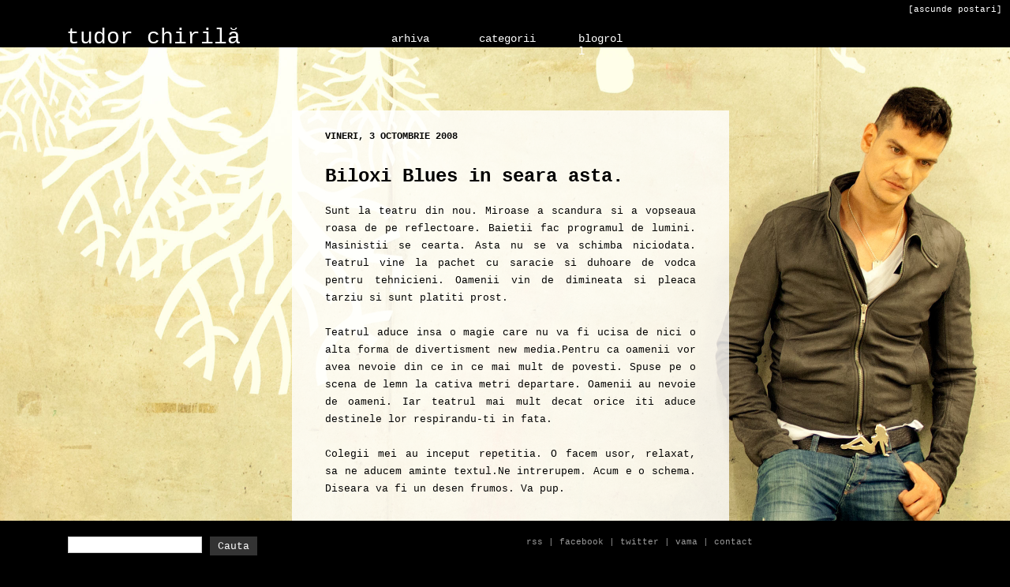

--- FILE ---
content_type: text/html; charset=UTF-8
request_url: https://tudorchirila.blogspot.com/2008/10/biloxi-blues-in-seara-asta.html
body_size: 21662
content:
<!DOCTYPE html>
<html class='v2' dir='ltr' xmlns='http://www.w3.org/1999/xhtml' xmlns:b='http://www.google.com/2005/gml/b' xmlns:data='http://www.google.com/2005/gml/data' xmlns:expr='http://www.google.com/2005/gml/expr'>
<head>
<link href='https://www.blogger.com/static/v1/widgets/335934321-css_bundle_v2.css' rel='stylesheet' type='text/css'/>
<meta content='IE=EmulateIE7' http-equiv='X-UA-Compatible'/>
<meta content='width=1100' name='viewport'/>
<meta content='text/html; charset=UTF-8' http-equiv='Content-Type'/>
<meta content='blogger' name='generator'/>
<link href='https://tudorchirila.blogspot.com/favicon.ico' rel='icon' type='image/x-icon'/>
<link href='http://tudorchirila.blogspot.com/2008/10/biloxi-blues-in-seara-asta.html' rel='canonical'/>
<link rel="alternate" type="application/atom+xml" title="tudor chirilă - Atom" href="https://tudorchirila.blogspot.com/feeds/posts/default" />
<link rel="alternate" type="application/rss+xml" title="tudor chirilă - RSS" href="https://tudorchirila.blogspot.com/feeds/posts/default?alt=rss" />
<link rel="service.post" type="application/atom+xml" title="tudor chirilă - Atom" href="https://www.blogger.com/feeds/2030516964415896891/posts/default" />

<link rel="alternate" type="application/atom+xml" title="tudor chirilă - Atom" href="https://tudorchirila.blogspot.com/feeds/2104664470638292487/comments/default" />
<!--Can't find substitution for tag [blog.ieCssRetrofitLinks]-->
<meta content='http://tudorchirila.blogspot.com/2008/10/biloxi-blues-in-seara-asta.html' property='og:url'/>
<meta content='Biloxi  Blues in seara asta.' property='og:title'/>
<meta content='Sunt la teatru din nou. Miroase a scandura si a vopseaua roasa de pe reflectoare. Baietii fac programul de lumini. Masinistii se cearta. Ast...' property='og:description'/>
<title>tudor chirilă: Biloxi  Blues in seara asta.</title>
<meta content='' name='description'/>
<script src="//code.jquery.com/jquery-latest.js"></script>
<script type='text/javascript'>
    $(document).ready(function() {
        var hide = false;
        $(".arhiva-link").hover(function(){
            if (hide) clearTimeout(hide);
            $("#arhiva").fadeIn();
        }, function() {
            hide = setTimeout(function() {$("#arhiva").fadeOut("slow");}, 0);
        });
        $("#arhiva").hover(function(){
            if (hide) clearTimeout(hide);
        }, function() {
            hide = setTimeout(function() {$("#arhiva").fadeOut("slow");}, 0);
        });
    });
</script>
<script type='text/javascript'>
    $(document).ready(function() {
        var hide = false;
        $(".arhiva2-link").hover(function(){
            if (hide) clearTimeout(hide);
            $("#arhiva2").fadeIn();
        }, function() {
            hide = setTimeout(function() {$("#arhiva2").fadeOut("slow");}, 0);
        });
        $("#arhiva2").hover(function(){
            if (hide) clearTimeout(hide);
        }, function() {
            hide = setTimeout(function() {$("#arhiva2").fadeOut("slow");}, 0);
        });
    });
</script>
<script type='text/javascript'>
    $(document).ready(function() {
        var hide = false;
        $(".arhiva3-link").hover(function(){
            if (hide) clearTimeout(hide);
            $("#arhiva3").fadeIn();
        }, function() {
            hide = setTimeout(function() {$("#arhiva3").fadeOut("slow");}, 0);
        });
        $("#arhiva3").hover(function(){
            if (hide) clearTimeout(hide);
        }, function() {
            hide = setTimeout(function() {$("#arhiva3").fadeOut("slow");}, 0);
        });
    });
</script>
<style id='page-skin-1' type='text/css'><!--
/*
/* Variable definitions
====================
<Variable name="keycolor" description="Main Color" type="color" default="#66bbdd"/>
<Group description="Page Text" selector="body">
<Variable name="body.font" description="Font" type="font"
default="normal normal 12px 'Courier New', Courier, FreeMono, monospace"/>
<Variable name="body.text.color" description="Text Color" type="color" default="#222222"/>
</Group>
<Group description="Backgrounds" selector=".body-fauxcolumns-outer">
<Variable name="body.background.color" description="Outer Background" type="color" default="transparent"/>
<Variable name="content.background.color" description="Main Background" type="color" default="#ffffff"/>
<Variable name="header.background.color" description="Header Background" type="color" default="transparent"/>
</Group>
<Group description="Links" selector=".main-outer">
<Variable name="link.color" description="Link Color" type="color" default="#2288bb"/>
<Variable name="link.visited.color" description="Visited Color" type="color" default="#888888"/>
<Variable name="link.hover.color" description="Hover Color" type="color" default="#33aaff"/>
</Group>
<Group description="Blog Title" selector=".header h1">
<Variable name="header.font" description="Font" type="font"
default="normal normal 28px 'Courier New', Courier, FreeMono, monospace"/>
<Variable name="header.text.color" description="Title Color" type="color" default="#3399bb" />
</Group>
<Group description="Blog Description" selector=".header .description">
<Variable name="description.text.color" description="Description Color" type="color"
default="#777777" />
</Group>
<Group description="Tabs Text" selector=".tabs-inner .widget li a">
<Variable name="tabs.font" description="Font" type="font"
default="normal normal 14px Arial, Tahoma, Helvetica, FreeSans, sans-serif"/>
<Variable name="tabs.text.color" description="Text Color" type="color" default="#999999"/>
<Variable name="tabs.selected.text.color" description="Selected Color" type="color" default="#000000"/>
</Group>
<Group description="Tabs Background" selector=".tabs-outer .PageList">
<Variable name="tabs.background.color" description="Background Color" type="color" default="#f5f5f5"/>
<Variable name="tabs.selected.background.color" description="Selected Color" type="color" default="#eeeeee"/>
</Group>
<Group description="Post Title" selector="h3.post-title, .comments h4">
<Variable name="post.title.font" description="Font" type="font"
default="normal normal 22px Arial, Tahoma, Helvetica, FreeSans, sans-serif"/>
</Group>
<Group description="Date Header" selector=".date-header">
<Variable name="date.header.color" description="Text Color" type="color"
default="#000000"/>
<Variable name="date.header.background.color" description="Background Color" type="color"
default="transparent"/>
</Group>
<Group description="Post Footer" selector=".post-footer">
<Variable name="post.footer.text.color" description="Text Color" type="color" default="#666666"/>
<Variable name="post.footer.background.color" description="Background Color" type="color"
default="#f9f9f9"/>
<Variable name="post.footer.border.color" description="Shadow Color" type="color" default="transparent"/>
</Group>
<Group description="Gadgets" selector="h2">
<Variable name="widget.title.font" description="Title Font" type="font"
default="normal bold 12px 'Courier New', Courier, FreeMono, monospace"/>
<Variable name="widget.title.text.color" description="Title Color" type="color" default="#000000"/>
<Variable name="widget.alternate.text.color" description="Alternate Color" type="color" default="#999999"/>
</Group>
<Group description="Images" selector=".main-inner">
<Variable name="image.background.color" description="Background Color" type="color" default="#ffffff"/>
<Variable name="image.border.color" description="Border Color" type="color" default="#eeeeee"/>
<Variable name="image.text.color" description="Caption Text Color" type="color" default="#000000"/>
</Group>
<Group description="Accents" selector=".content-inner">
<Variable name="body.rule.color" description="Separator Line Color" type="color" default="#eeeeee"/>
<Variable name="tabs.border.color" description="Tabs Border Color" type="color" default="transparent"/>
</Group>
<Variable name="body.background" description="Body Background" type="background"
color="transparent" default="$(color) none repeat scroll top left"/>
<Variable name="body.background.override" description="Body Background Override" type="string" default=""/>
<Variable name="body.background.gradient.cap" description="Body Gradient Cap" type="url"
default="url(http://www.blogblog.com/1kt/simple/gradients_light.png)"/>
<Variable name="body.background.gradient.tile" description="Body Gradient Tile" type="url"
default="url(http://www.blogblog.com/1kt/simple/body_gradient_tile_light.png)"/>
<Variable name="content.background.color.selector" description="Content Background Color Selector" type="string" default=".content-inner"/>
<Variable name="content.padding" description="Content Padding" type="length" default="10px"/>
<Variable name="content.padding.horizontal" description="Content Horizontal Padding" type="length" default="10px"/>
<Variable name="content.shadow.spread" description="Content Shadow Spread" type="length" default="0px"/>
<Variable name="content.shadow.spread.webkit" description="Content Shadow Spread (WebKit)" type="length" default="5px"/>
<Variable name="content.shadow.spread.ie" description="Content Shadow Spread (IE)" type="length" default="0px"/>
<Variable name="main.border.width" description="Main Border Width" type="length" default="0"/>
<Variable name="header.background.gradient" description="Header Gradient" type="url" default="none"/>
<Variable name="header.shadow.offset.left" description="Header Shadow Offset Left" type="length" default="-1px"/>
<Variable name="header.shadow.offset.top" description="Header Shadow Offset Top" type="length" default="-1px"/>
<Variable name="header.shadow.spread" description="Header Shadow Spread" type="length" default="1px"/>
<Variable name="header.padding" description="Header Padding" type="length" default="30px"/>
<Variable name="header.border.size" description="Header Border Size" type="length" default="1px"/>
<Variable name="header.bottom.border.size" description="Header Bottom Border Size" type="length" default="0"/>
<Variable name="header.border.horizontalsize" description="Header Horizontal Border Size" type="length" default="0"/>
<Variable name="description.text.size" description="Description Text Size" type="string" default="140%"/>
<Variable name="tabs.margin.top" description="Tabs Margin Top" type="length" default="0" />
<Variable name="tabs.margin.side" description="Tabs Side Margin" type="length" default="30px" />
<Variable name="tabs.background.gradient" description="Tabs Background Gradient" type="url"
default="url(http://www.blogblog.com/1kt/simple/gradients_light.png)"/>
<Variable name="tabs.border.width" description="Tabs Border Width" type="length" default="1px"/>
<Variable name="tabs.bevel.border.width" description="Tabs Bevel Border Width" type="length" default="1px"/>
<Variable name="date.header.padding" description="Date Header Padding" type="string" default="inherit"/>
<Variable name="date.header.letterspacing" description="Date Header Letter Spacing" type="string" default="inherit"/>
<Variable name="date.header.margin" description="Date Header Margin" type="string" default="inherit"/>
<Variable name="post.margin.bottom" description="Post Bottom Margin" type="length" default="25px"/>
<Variable name="image.border.small.size" description="Image Border Small Size" type="length" default="2px"/>
<Variable name="image.border.large.size" description="Image Border Large Size" type="length" default="5px"/>
<Variable name="page.width.selector" description="Page Width Selector" type="string" default=".region-inner"/>
<Variable name="page.width" description="Page Width" type="string" default="auto"/>
<Variable name="main.section.margin" description="Main Section Margin" type="length" default="15px"/>
<Variable name="main.padding" description="Main Padding" type="length" default="15px"/>
<Variable name="main.padding.top" description="Main Padding Top" type="length" default="30px"/>
<Variable name="main.padding.bottom" description="Main Padding Bottom" type="length" default="30px"/>
<Variable name="paging.background"
color="transparent"
description="Background of blog paging area" type="background"
default="transparent none no-repeat scroll top center"/>
<Variable name="footer.bevel" description="Bevel border length of footer" type="length" default="0"/>
<Variable name="mobile.background.overlay" description="Mobile Background Overlay" type="string"
default="transparent none repeat scroll top left"/>
<Variable name="mobile.background.size" description="Mobile Background Size" type="string" default="auto"/>
<Variable name="mobile.button.color" description="Mobile Button Color" type="color" default="#ffffff" />
<Variable name="startSide" description="Side where text starts in blog language" type="automatic" default="left"/>
<Variable name="endSide" description="Side where text ends in blog language" type="automatic" default="right"/>
*/
/* Content
----------------------------------------------- */
body {
font-family: "Courier New", Courier, FreeMono, monospace;
color: #000000;
background-color: #000000;
/*	background-image: url("http://clienti.webit.ro/design/tudorchirila/bkgs/rotate.php");
background-repeat:no-repeat;
background-position:top left;
background-attachment:fixed;
padding: 0 0px 0px 0px;
*/
}
.status-msg-wrap {display: none;}
img#bg {
position:fixed;
top:60px;
left:0;
width:100%;
min-width:1280px;
z-index:-1;
}
#searchform {
padding: 5px 0 0;
padding-right: 15px;
text-align: center;
}
#searchform #s {
width: 150px;
padding: 3px;
padding-right: 15px;
margin: 0 0 5px 0;
background: #fff;
border: 1px solid #cccccc;
color: #000000;
font-size: 11.5px;
font-family: 'Courier New', Courier, FreeMono, monospace;
}
#searchIcon {
height: 24px;
width: 60px;
padding-right: 15px;
background: #333333;
border: 0px solid #333333;
padding: 0px 0px;
vertical-align: top;
color: #fff;
font-family: 'Courier New', Courier, FreeMono, monospace;
}
a {
outline: none;
}
#navbar {
height: 0px;
visibility: hidden;
display: none;
}
a.feed-link:link {
color: #ffffff;
font-size: 12px;
}
.feed-links {
color: #ffffff;
font-size: 12px;
}
.post-feeds {
width: 300px;
}
div.arhiva {
float: left;
width: 300px;
margin-right: 1em;
background-color: #000000;
font-size:14px;
}
div.arhiva2 {
float: left;
width: 300px;
margin-right: 1em;
background-color: #000000;
font-size:14px;
}
div.arhiva3 {
float: left;
width: 300px;
margin-right: 1em;
background-color: #000000;
font-size:14px;
padding-top:10px;
padding-bottom:10px;
}
div.date-outer {
background-color: rgba(255, 255, 255, 0.8);
width: 470px;
padding: 26px 42px 2px 42px;
margin-bottom: 60px;
margin-top: 100px;
}
div.entry-content {
font-size: 13px;
text-align: justify;
line-height: 22px;
margin-top: -20px;
}
.jump-link a {
font-size: 13px;
}
a.comment-link {
font-size: 11px;
padding-left: 6px;
}
.comment-block {font-size: 12px;}
#topbar {
background-color: #000000;
position: fixed;
top: 0;
left: 0;
height: 60px;
width: 100%;
z-index:100;
color: #ffffff;
}
#topbar a:link, #topbar a:visited, #topbar a:active {color: #ffffff; text-decoration: none;}
#topbar a:hover {color: #ffffff; text-decoration: underline;}
div#topbar #first {
float: left;
width:320px;
margin-top:32px;
text-align: right;
}
div#topbar #topcenter {
width: 312px;
margin: 0 auto;
font-size: 14px;
}
div#topbar #second{
float: left;
width:90px;
margin-top:41px;
margin-right:21px;
margin-left: 12px;
}
div#topbar #third{
float: left;
width:90px;
margin-top:41px;
margin-right:36px;
}
div#topbar #fourth{
float: left;
width:63px;
margin-top:41px;
margin-right:0px;
}
div#topbar #fifth{
float: right;
width:320px;
margin-top:0px;
text-align: right;
}
div#topbar #first a{
text-decoration: none;
}
div#topbar #second a{
text-decoration: none;
}
div#topbar #third a{
text-decoration: none;
}
div#topbar #fourth a{
text-decoration: none;
}
div#topbar #fifth a{
text-decoration: none;
}
#bottombar {
background-color: #000000;
position: fixed;
bottom: 0;
left: 0;
margin-bottom: 0;
height: 60px;
width: 100%;
z-index:101;
}
#bottombar a{
font-size: 11px;
color: #999999;
text-decoration: none;
}
#bottombar a:hover{
text-decoration: underline;
}
#bottombar p{
font-size: 11px;
color: #999999;
padding-top: 10px;
}
html body .region-inner {
min-width: 0;
max-width: 100%;
width: auto;
margin-left: 0;
margin-right: 0;
}
.entry-content a:link {text-decoration: underline}
.entry-content a:visited {text-decoration: underline}
.entry-content a:hover {text-decoration: none}
a:link {
text-decoration:none;
color: #000000;
}
a:visited {
text-decoration:none;
color: #000000;
}
a:hover {
text-decoration:underline;
color: #000000;
}
.body-fauxcolumn-outer .fauxcolumn-inner {
background: transparent none repeat scroll top left;
_background-image: none;
}
.body-fauxcolumn-outer .cap-top {
position: absolute;
z-index: 1;
height: 400px;
width: 100%;
background: transparent none no-repeat scroll center center;
}
.body-fauxcolumn-outer .cap-top .cap-left {
width: 100%;
background: transparent none repeat-x scroll top left;
_background-image: none;
}
.content-outer {
-moz-box-shadow: 0 0 0px rgba(0, 0, 0, .15);
-webkit-box-shadow: 0 0 5px rgba(0, 0, 0, .15);
-goog-ms-box-shadow: 0 0 0px #333333;
box-shadow: 0 0 0px rgba(0, 0, 0, .15);
margin-bottom: 1px;
}
.content-inner {
padding: 10px 10px;
}
.content-inner {
background-color: transparent;
}
/* Header
----------------------------------------------- */
.header-outer {
background: transparent url(//www.blogblog.com/1kt/simple/gradients_light.png) repeat-x scroll 0 -400px;
_background-image: none;
}
.Header h1 {
font: normal normal 28px 'Courier New', Courier, FreeMono, monospace;
color: #ffffff;
}
.Header h1 a {
color: #ffffff;
}
.Header .description {
font-size: 140%;
color: #ffffff;
}
.header-inner .Header .titlewrapper {
padding: 22px 30px;
}
.header-inner .Header .descriptionwrapper {
padding: 0 30px;
}
/* Tabs
----------------------------------------------- */
.tabs-inner .section:first-child {
border-top: 0 solid transparent;
}
.tabs-inner .section:first-child ul {
margin-top: -0;
border-top: 0 solid transparent;
border-left: 0 solid transparent;
border-right: 0 solid transparent;
}
.tabs-inner .widget ul {
background: transparent none repeat-x scroll 0 -800px;
_background-image: none;
border-bottom: 1px solid transparent;
margin-top: 0;
margin-left: -30px;
margin-right: -30px;
}
.tabs-inner .widget li a {
display: inline-block;
padding: .6em 1em;
font: normal normal 16px 'Courier New', Courier, FreeMono, monospace;
color: #000000;
border-left: 1px solid transparent;
border-right: 1px solid transparent;
}
.tabs-inner .widget li:first-child a {
border-left: none;
}
.tabs-inner .widget li.selected a, .tabs-inner .widget li a:hover {
color: #000000;
background-color: transparent;
text-decoration: none;
}
/* Columns
----------------------------------------------- */
.main-outer {
border-top: 0 solid transparent;
}
.fauxcolumn-left-outer .fauxcolumn-inner {
border-right: 1px solid transparent;
}
.fauxcolumn-right-outer .fauxcolumn-inner {
border-left: 1px solid transparent;
}
/* Headings
----------------------------------------------- */
h2 {
margin: 0 0 1em 0;
font: normal bold 12px 'Courier New', Courier, FreeMono, monospace;
color: #000000;
text-transform: uppercase;
}
/* Widgets
----------------------------------------------- */
.widget .zippy {
color: #999999;
text-shadow: 2px 2px 1px rgba(0, 0, 0, .1);
}
.widget .popular-posts ul {
list-style: square;
}
/* Posts
----------------------------------------------- */
.date-header span {
background-color: transparent;
color: #000000;
padding: inherit;
letter-spacing: inherit;
margin: inherit;
}
.main-inner {
padding-top: 30px;
padding-bottom: 30px;
}
.main-inner .column-center-inner {
padding: 0 15px;
}
.main-inner .column-center-inner .section {
margin: 0 auto;
}
.post {
margin: 0 0 25px 0;
}
h3.post-title, .comments h4 {
font: normal bold 24px 'Courier New', Courier, FreeMono, monospace;
margin: 30px 0 40px 0;
}
.comments h4 {font-size: 16px;}
.post-body {
font-size: 110%;
line-height: 1.4;
position: relative;
}
.post-body img, .post-body .tr-caption-container, .Profile img, .Image img,
.BlogList .item-thumbnail img {
padding: 2px;
background: transparent;
border: 1px solid transparent;
-moz-box-shadow: 1px 1px 5px rgba(0, 0, 0, .1);
-webkit-box-shadow: 1px 1px 5px rgba(0, 0, 0, .1);
box-shadow: 1px 1px 5px rgba(0, 0, 0, .1);
}
.post-body img, .post-body .tr-caption-container {
padding: 5px;
}
.post-body .tr-caption-container {
color: #000000;
}
.post-body .tr-caption-container img {
padding: 0;
background: transparent;
border: none;
-moz-box-shadow: 0 0 0 rgba(0, 0, 0, .1);
-webkit-box-shadow: 0 0 0 rgba(0, 0, 0, .1);
box-shadow: 0 0 0 rgba(0, 0, 0, .1);
}
.post-header {
margin: 0 0 1.5em;
line-height: 1.6;
font-size: 90%;
}
.post-footer {
margin: 20px -2px 0;
padding: 5px 10px;
color: #000000;
background-color: transparent;
border-bottom: 1px solid transparent;
line-height: 1.6;
font-size: 90%;
}
#comments .comment-author {
padding-top: 1.5em;
border-top: 1px solid transparent;
background-position: 0 1.5em;
}
#comments .comment-author:first-child {
padding-top: 0;
border-top: none;
}
.avatar-image-container {
margin: .2em 0 0;
}
#comments .avatar-image-container img {
border: 1px solid transparent;
}
/* Comments
----------------------------------------------- */
.comments .comments-content .icon.blog-author {
background-repeat: no-repeat;
background-image: url([data-uri]);
}
.comments .comments-content .loadmore a {
border-top: 1px solid #999999;
border-bottom: 1px solid #999999;
}
.comments .comment-thread.inline-thread {
background-color: transparent;
}
.comments .continue {
border-top: 2px solid #999999;
}
/* Accents
---------------------------------------------- */
.section-columns td.columns-cell {
border-left: 1px solid transparent;
}
.blog-pager, .blog-feeds {
color: #ffffff;
font-size: 12px;
}
.blog-pager, .blog-feeds {width: 540px;}
.blog-pager a, .blog-feeds a {
color: #ffffff;
font-size: 12px;
}
.blog-pager-older-link, .home-link,
.blog-pager-newer-link {
background-color: transparent;
padding: 5px;
}
.footer-outer {
border-top: 0 dashed #bbbbbb;
}
/* Mobile
----------------------------------------------- */
body.mobile  {
background-size: auto;
}
.mobile .body-fauxcolumn-outer {
background: transparent none repeat scroll top left;
}
.mobile .body-fauxcolumn-outer .cap-top {
background-size: 100% auto;
}
.mobile .content-outer {
-webkit-box-shadow: 0 0 3px rgba(0, 0, 0, .15);
box-shadow: 0 0 3px rgba(0, 0, 0, .15);
padding: 0 0px;
}
body.mobile .AdSense {
margin: 0 -0px;
}
.mobile .tabs-inner .widget ul {
margin-left: 0;
margin-right: 0;
}
.mobile .post {
margin: 0;
}
.mobile .main-inner .column-center-inner .section {
margin: 0;
}
.mobile .date-header span {
padding: 0.1em 10px;
margin: 0 -10px;
}
.mobile h3.post-title {
margin: 0;
}
.mobile .blog-pager {
background: transparent none no-repeat scroll top center;
}
.mobile .footer-outer {
border-top: none;
}
.mobile .main-inner, .mobile .footer-inner {
background-color: transparent;
}
.mobile-index-contents {
color: #000000;
}
.mobile-link-button {
background-color: #000000;
}
.mobile-link-button a:link, .mobile-link-button a:visited {
color: #ffffff;
}
.mobile .tabs-inner .section:first-child {
border-top: none;
}
.mobile .tabs-inner .PageList .widget-content {
background-color: transparent;
color: #000000;
border-top: 1px solid transparent;
border-bottom: 1px solid transparent;
}
.mobile .tabs-inner .PageList .widget-content .pagelist-arrow {
border-left: 1px solid transparent;
}

--></style>
<style id='template-skin-1' type='text/css'><!--
body {
min-width: 590px;
}
.content-outer, .content-fauxcolumn-outer, .region-inner {
min-width: 590px;
max-width: 590px;
_width: 590px;
}
.main-inner .columns {
padding-left: 0px;
padding-right: 310px;
}
.main-inner .fauxcolumn-center-outer {
left: 0px;
right: 310px;
/* IE6 does not respect left and right together */
_width: expression(this.parentNode.offsetWidth -
parseInt("0px") -
parseInt("310px") + 'px');
}
.main-inner .fauxcolumn-left-outer {
width: 0px;
}
.main-inner .fauxcolumn-right-outer {
width: 310px;
}
.main-inner .column-left-outer {
width: 0px;
right: 100%;
margin-left: -0px;
}
.main-inner .column-right-outer {
width: 310px;
margin-right: -310px;
}
#layout {
min-width: 0;
}
#layout .content-outer {
min-width: 0;
width: 800px;
}
#layout .region-inner {
min-width: 0;
width: auto;
}
--></style>
<script language='javascript' type='text/javascript'>
function jschange(o) {
if(document.getElementById(o).style.display=='none') {
document.getElementById(o).style.display='block';
} else {
document.getElementById(o).style.display='none';
}
}
</script>
<link href='https://www.blogger.com/dyn-css/authorization.css?targetBlogID=2030516964415896891&amp;zx=000653c1-064c-4359-9c55-32495d5f3323' media='none' onload='if(media!=&#39;all&#39;)media=&#39;all&#39;' rel='stylesheet'/><noscript><link href='https://www.blogger.com/dyn-css/authorization.css?targetBlogID=2030516964415896891&amp;zx=000653c1-064c-4359-9c55-32495d5f3323' rel='stylesheet'/></noscript>
<meta name='google-adsense-platform-account' content='ca-host-pub-1556223355139109'/>
<meta name='google-adsense-platform-domain' content='blogspot.com'/>

</head>
<body class='loading'>
<div class='navbar section' id='navbar'><div class='widget Navbar' data-version='1' id='Navbar1'><script type="text/javascript">
    function setAttributeOnload(object, attribute, val) {
      if(window.addEventListener) {
        window.addEventListener('load',
          function(){ object[attribute] = val; }, false);
      } else {
        window.attachEvent('onload', function(){ object[attribute] = val; });
      }
    }
  </script>
<div id="navbar-iframe-container"></div>
<script type="text/javascript" src="https://apis.google.com/js/platform.js"></script>
<script type="text/javascript">
      gapi.load("gapi.iframes:gapi.iframes.style.bubble", function() {
        if (gapi.iframes && gapi.iframes.getContext) {
          gapi.iframes.getContext().openChild({
              url: 'https://www.blogger.com/navbar/2030516964415896891?po\x3d2104664470638292487\x26origin\x3dhttps://tudorchirila.blogspot.com',
              where: document.getElementById("navbar-iframe-container"),
              id: "navbar-iframe"
          });
        }
      });
    </script><script type="text/javascript">
(function() {
var script = document.createElement('script');
script.type = 'text/javascript';
script.src = '//pagead2.googlesyndication.com/pagead/js/google_top_exp.js';
var head = document.getElementsByTagName('head')[0];
if (head) {
head.appendChild(script);
}})();
</script>
</div></div>
<img id="bg" src="https://lh3.googleusercontent.com/blogger_img_proxy/AEn0k_vF8RUR1rS0Yuqf5_hFLrCQ8nZMkTwHAPTw7RXgJUCpPd2aWyQ7uRtyuwpszi2xKFYYsX04D_gk_q4DnO1xl4LnQmrp8pYw5Ndzt909BcqVbhnVsdTNdSZMI0u8M9jAbH_hbW8=s0-d">
<div id='topbar'>
<div id='first'>
<div class='header section' id='header'><div class='widget Header' data-version='1' id='Header1'>
<div id='header-inner'>
<div class='titlewrapper'>
<h1 class='title'>
<a href='https://tudorchirila.blogspot.com/'>
tudor chirilă
</a>
</h1>
</div>
<div class='descriptionwrapper'>
<p class='description'><span>
</span></p>
</div>
</div>
</div></div>
</div>
<div id='fifth'><div style='padding-top:2px'><span style='font-size:11px;padding-right:10px;'><a href='javascript:jschange(&#39;jsdiv&#39;);'>[ascunde postari]</a></span></div><div style='position:absolute; height:22px;bottom:0px;right:10px;'>
<iframe frameborder='0' height='22' hspace='0' id='tickermain' marginheight='0' marginwidth='0' scrolling='no' src='http://clienti.webit.ro/design/tudorchirila/concerte.html' vspace='0' width='300'></iframe>
</div></div>
<div id='topcenter'>
<div id='second'>
<a class='arhiva-link' href='#'>arhiva</a>
<div id='arhiva' style='display: none;'>
<div class='arhiva'>
<div class='tabs section' id='crosscol'><div class='widget BlogArchive' data-version='1' id='BlogArchive1'>
<div class='widget-content'>
<div id='ArchiveList'>
<div id='BlogArchive1_ArchiveList'>
<ul class='hierarchy'>
<li class='archivedate collapsed'>
<a class='toggle' href='javascript:void(0)'>
<span class='zippy'>

        &#9658;&#160;
      
</span>
</a>
<a class='post-count-link' href='https://tudorchirila.blogspot.com/2022/'>2022</a>
<span class='post-count' dir='ltr'></span>
<ul class='hierarchy'>
<li class='archivedate collapsed'>
<a class='toggle' href='javascript:void(0)'>
<span class='zippy'>

        &#9658;&#160;
      
</span>
</a>
<a class='post-count-link' href='https://tudorchirila.blogspot.com/2022/07/'>iulie</a>
<span class='post-count' dir='ltr'></span>
</li>
</ul>
<ul class='hierarchy'>
<li class='archivedate collapsed'>
<a class='toggle' href='javascript:void(0)'>
<span class='zippy'>

        &#9658;&#160;
      
</span>
</a>
<a class='post-count-link' href='https://tudorchirila.blogspot.com/2022/06/'>iunie</a>
<span class='post-count' dir='ltr'></span>
</li>
</ul>
<ul class='hierarchy'>
<li class='archivedate collapsed'>
<a class='toggle' href='javascript:void(0)'>
<span class='zippy'>

        &#9658;&#160;
      
</span>
</a>
<a class='post-count-link' href='https://tudorchirila.blogspot.com/2022/03/'>martie</a>
<span class='post-count' dir='ltr'></span>
</li>
</ul>
</li>
</ul>
<ul class='hierarchy'>
<li class='archivedate collapsed'>
<a class='toggle' href='javascript:void(0)'>
<span class='zippy'>

        &#9658;&#160;
      
</span>
</a>
<a class='post-count-link' href='https://tudorchirila.blogspot.com/2020/'>2020</a>
<span class='post-count' dir='ltr'></span>
<ul class='hierarchy'>
<li class='archivedate collapsed'>
<a class='toggle' href='javascript:void(0)'>
<span class='zippy'>

        &#9658;&#160;
      
</span>
</a>
<a class='post-count-link' href='https://tudorchirila.blogspot.com/2020/11/'>noiembrie</a>
<span class='post-count' dir='ltr'></span>
</li>
</ul>
<ul class='hierarchy'>
<li class='archivedate collapsed'>
<a class='toggle' href='javascript:void(0)'>
<span class='zippy'>

        &#9658;&#160;
      
</span>
</a>
<a class='post-count-link' href='https://tudorchirila.blogspot.com/2020/06/'>iunie</a>
<span class='post-count' dir='ltr'></span>
</li>
</ul>
<ul class='hierarchy'>
<li class='archivedate collapsed'>
<a class='toggle' href='javascript:void(0)'>
<span class='zippy'>

        &#9658;&#160;
      
</span>
</a>
<a class='post-count-link' href='https://tudorchirila.blogspot.com/2020/05/'>mai</a>
<span class='post-count' dir='ltr'></span>
</li>
</ul>
<ul class='hierarchy'>
<li class='archivedate collapsed'>
<a class='toggle' href='javascript:void(0)'>
<span class='zippy'>

        &#9658;&#160;
      
</span>
</a>
<a class='post-count-link' href='https://tudorchirila.blogspot.com/2020/03/'>martie</a>
<span class='post-count' dir='ltr'></span>
</li>
</ul>
<ul class='hierarchy'>
<li class='archivedate collapsed'>
<a class='toggle' href='javascript:void(0)'>
<span class='zippy'>

        &#9658;&#160;
      
</span>
</a>
<a class='post-count-link' href='https://tudorchirila.blogspot.com/2020/02/'>februarie</a>
<span class='post-count' dir='ltr'></span>
</li>
</ul>
</li>
</ul>
<ul class='hierarchy'>
<li class='archivedate collapsed'>
<a class='toggle' href='javascript:void(0)'>
<span class='zippy'>

        &#9658;&#160;
      
</span>
</a>
<a class='post-count-link' href='https://tudorchirila.blogspot.com/2019/'>2019</a>
<span class='post-count' dir='ltr'></span>
<ul class='hierarchy'>
<li class='archivedate collapsed'>
<a class='toggle' href='javascript:void(0)'>
<span class='zippy'>

        &#9658;&#160;
      
</span>
</a>
<a class='post-count-link' href='https://tudorchirila.blogspot.com/2019/10/'>octombrie</a>
<span class='post-count' dir='ltr'></span>
</li>
</ul>
<ul class='hierarchy'>
<li class='archivedate collapsed'>
<a class='toggle' href='javascript:void(0)'>
<span class='zippy'>

        &#9658;&#160;
      
</span>
</a>
<a class='post-count-link' href='https://tudorchirila.blogspot.com/2019/09/'>septembrie</a>
<span class='post-count' dir='ltr'></span>
</li>
</ul>
<ul class='hierarchy'>
<li class='archivedate collapsed'>
<a class='toggle' href='javascript:void(0)'>
<span class='zippy'>

        &#9658;&#160;
      
</span>
</a>
<a class='post-count-link' href='https://tudorchirila.blogspot.com/2019/06/'>iunie</a>
<span class='post-count' dir='ltr'></span>
</li>
</ul>
<ul class='hierarchy'>
<li class='archivedate collapsed'>
<a class='toggle' href='javascript:void(0)'>
<span class='zippy'>

        &#9658;&#160;
      
</span>
</a>
<a class='post-count-link' href='https://tudorchirila.blogspot.com/2019/05/'>mai</a>
<span class='post-count' dir='ltr'></span>
</li>
</ul>
<ul class='hierarchy'>
<li class='archivedate collapsed'>
<a class='toggle' href='javascript:void(0)'>
<span class='zippy'>

        &#9658;&#160;
      
</span>
</a>
<a class='post-count-link' href='https://tudorchirila.blogspot.com/2019/04/'>aprilie</a>
<span class='post-count' dir='ltr'></span>
</li>
</ul>
</li>
</ul>
<ul class='hierarchy'>
<li class='archivedate collapsed'>
<a class='toggle' href='javascript:void(0)'>
<span class='zippy'>

        &#9658;&#160;
      
</span>
</a>
<a class='post-count-link' href='https://tudorchirila.blogspot.com/2018/'>2018</a>
<span class='post-count' dir='ltr'></span>
<ul class='hierarchy'>
<li class='archivedate collapsed'>
<a class='toggle' href='javascript:void(0)'>
<span class='zippy'>

        &#9658;&#160;
      
</span>
</a>
<a class='post-count-link' href='https://tudorchirila.blogspot.com/2018/09/'>septembrie</a>
<span class='post-count' dir='ltr'></span>
</li>
</ul>
<ul class='hierarchy'>
<li class='archivedate collapsed'>
<a class='toggle' href='javascript:void(0)'>
<span class='zippy'>

        &#9658;&#160;
      
</span>
</a>
<a class='post-count-link' href='https://tudorchirila.blogspot.com/2018/04/'>aprilie</a>
<span class='post-count' dir='ltr'></span>
</li>
</ul>
<ul class='hierarchy'>
<li class='archivedate collapsed'>
<a class='toggle' href='javascript:void(0)'>
<span class='zippy'>

        &#9658;&#160;
      
</span>
</a>
<a class='post-count-link' href='https://tudorchirila.blogspot.com/2018/03/'>martie</a>
<span class='post-count' dir='ltr'></span>
</li>
</ul>
<ul class='hierarchy'>
<li class='archivedate collapsed'>
<a class='toggle' href='javascript:void(0)'>
<span class='zippy'>

        &#9658;&#160;
      
</span>
</a>
<a class='post-count-link' href='https://tudorchirila.blogspot.com/2018/02/'>februarie</a>
<span class='post-count' dir='ltr'></span>
</li>
</ul>
</li>
</ul>
<ul class='hierarchy'>
<li class='archivedate collapsed'>
<a class='toggle' href='javascript:void(0)'>
<span class='zippy'>

        &#9658;&#160;
      
</span>
</a>
<a class='post-count-link' href='https://tudorchirila.blogspot.com/2017/'>2017</a>
<span class='post-count' dir='ltr'></span>
<ul class='hierarchy'>
<li class='archivedate collapsed'>
<a class='toggle' href='javascript:void(0)'>
<span class='zippy'>

        &#9658;&#160;
      
</span>
</a>
<a class='post-count-link' href='https://tudorchirila.blogspot.com/2017/11/'>noiembrie</a>
<span class='post-count' dir='ltr'></span>
</li>
</ul>
</li>
</ul>
<ul class='hierarchy'>
<li class='archivedate collapsed'>
<a class='toggle' href='javascript:void(0)'>
<span class='zippy'>

        &#9658;&#160;
      
</span>
</a>
<a class='post-count-link' href='https://tudorchirila.blogspot.com/2016/'>2016</a>
<span class='post-count' dir='ltr'></span>
<ul class='hierarchy'>
<li class='archivedate collapsed'>
<a class='toggle' href='javascript:void(0)'>
<span class='zippy'>

        &#9658;&#160;
      
</span>
</a>
<a class='post-count-link' href='https://tudorchirila.blogspot.com/2016/05/'>mai</a>
<span class='post-count' dir='ltr'></span>
</li>
</ul>
<ul class='hierarchy'>
<li class='archivedate collapsed'>
<a class='toggle' href='javascript:void(0)'>
<span class='zippy'>

        &#9658;&#160;
      
</span>
</a>
<a class='post-count-link' href='https://tudorchirila.blogspot.com/2016/03/'>martie</a>
<span class='post-count' dir='ltr'></span>
</li>
</ul>
<ul class='hierarchy'>
<li class='archivedate collapsed'>
<a class='toggle' href='javascript:void(0)'>
<span class='zippy'>

        &#9658;&#160;
      
</span>
</a>
<a class='post-count-link' href='https://tudorchirila.blogspot.com/2016/02/'>februarie</a>
<span class='post-count' dir='ltr'></span>
</li>
</ul>
</li>
</ul>
<ul class='hierarchy'>
<li class='archivedate collapsed'>
<a class='toggle' href='javascript:void(0)'>
<span class='zippy'>

        &#9658;&#160;
      
</span>
</a>
<a class='post-count-link' href='https://tudorchirila.blogspot.com/2015/'>2015</a>
<span class='post-count' dir='ltr'></span>
<ul class='hierarchy'>
<li class='archivedate collapsed'>
<a class='toggle' href='javascript:void(0)'>
<span class='zippy'>

        &#9658;&#160;
      
</span>
</a>
<a class='post-count-link' href='https://tudorchirila.blogspot.com/2015/12/'>decembrie</a>
<span class='post-count' dir='ltr'></span>
</li>
</ul>
<ul class='hierarchy'>
<li class='archivedate collapsed'>
<a class='toggle' href='javascript:void(0)'>
<span class='zippy'>

        &#9658;&#160;
      
</span>
</a>
<a class='post-count-link' href='https://tudorchirila.blogspot.com/2015/11/'>noiembrie</a>
<span class='post-count' dir='ltr'></span>
</li>
</ul>
<ul class='hierarchy'>
<li class='archivedate collapsed'>
<a class='toggle' href='javascript:void(0)'>
<span class='zippy'>

        &#9658;&#160;
      
</span>
</a>
<a class='post-count-link' href='https://tudorchirila.blogspot.com/2015/10/'>octombrie</a>
<span class='post-count' dir='ltr'></span>
</li>
</ul>
<ul class='hierarchy'>
<li class='archivedate collapsed'>
<a class='toggle' href='javascript:void(0)'>
<span class='zippy'>

        &#9658;&#160;
      
</span>
</a>
<a class='post-count-link' href='https://tudorchirila.blogspot.com/2015/09/'>septembrie</a>
<span class='post-count' dir='ltr'></span>
</li>
</ul>
<ul class='hierarchy'>
<li class='archivedate collapsed'>
<a class='toggle' href='javascript:void(0)'>
<span class='zippy'>

        &#9658;&#160;
      
</span>
</a>
<a class='post-count-link' href='https://tudorchirila.blogspot.com/2015/08/'>august</a>
<span class='post-count' dir='ltr'></span>
</li>
</ul>
<ul class='hierarchy'>
<li class='archivedate collapsed'>
<a class='toggle' href='javascript:void(0)'>
<span class='zippy'>

        &#9658;&#160;
      
</span>
</a>
<a class='post-count-link' href='https://tudorchirila.blogspot.com/2015/06/'>iunie</a>
<span class='post-count' dir='ltr'></span>
</li>
</ul>
<ul class='hierarchy'>
<li class='archivedate collapsed'>
<a class='toggle' href='javascript:void(0)'>
<span class='zippy'>

        &#9658;&#160;
      
</span>
</a>
<a class='post-count-link' href='https://tudorchirila.blogspot.com/2015/04/'>aprilie</a>
<span class='post-count' dir='ltr'></span>
</li>
</ul>
<ul class='hierarchy'>
<li class='archivedate collapsed'>
<a class='toggle' href='javascript:void(0)'>
<span class='zippy'>

        &#9658;&#160;
      
</span>
</a>
<a class='post-count-link' href='https://tudorchirila.blogspot.com/2015/03/'>martie</a>
<span class='post-count' dir='ltr'></span>
</li>
</ul>
<ul class='hierarchy'>
<li class='archivedate collapsed'>
<a class='toggle' href='javascript:void(0)'>
<span class='zippy'>

        &#9658;&#160;
      
</span>
</a>
<a class='post-count-link' href='https://tudorchirila.blogspot.com/2015/02/'>februarie</a>
<span class='post-count' dir='ltr'></span>
</li>
</ul>
</li>
</ul>
<ul class='hierarchy'>
<li class='archivedate collapsed'>
<a class='toggle' href='javascript:void(0)'>
<span class='zippy'>

        &#9658;&#160;
      
</span>
</a>
<a class='post-count-link' href='https://tudorchirila.blogspot.com/2014/'>2014</a>
<span class='post-count' dir='ltr'></span>
<ul class='hierarchy'>
<li class='archivedate collapsed'>
<a class='toggle' href='javascript:void(0)'>
<span class='zippy'>

        &#9658;&#160;
      
</span>
</a>
<a class='post-count-link' href='https://tudorchirila.blogspot.com/2014/10/'>octombrie</a>
<span class='post-count' dir='ltr'></span>
</li>
</ul>
<ul class='hierarchy'>
<li class='archivedate collapsed'>
<a class='toggle' href='javascript:void(0)'>
<span class='zippy'>

        &#9658;&#160;
      
</span>
</a>
<a class='post-count-link' href='https://tudorchirila.blogspot.com/2014/09/'>septembrie</a>
<span class='post-count' dir='ltr'></span>
</li>
</ul>
<ul class='hierarchy'>
<li class='archivedate collapsed'>
<a class='toggle' href='javascript:void(0)'>
<span class='zippy'>

        &#9658;&#160;
      
</span>
</a>
<a class='post-count-link' href='https://tudorchirila.blogspot.com/2014/08/'>august</a>
<span class='post-count' dir='ltr'></span>
</li>
</ul>
<ul class='hierarchy'>
<li class='archivedate collapsed'>
<a class='toggle' href='javascript:void(0)'>
<span class='zippy'>

        &#9658;&#160;
      
</span>
</a>
<a class='post-count-link' href='https://tudorchirila.blogspot.com/2014/07/'>iulie</a>
<span class='post-count' dir='ltr'></span>
</li>
</ul>
<ul class='hierarchy'>
<li class='archivedate collapsed'>
<a class='toggle' href='javascript:void(0)'>
<span class='zippy'>

        &#9658;&#160;
      
</span>
</a>
<a class='post-count-link' href='https://tudorchirila.blogspot.com/2014/06/'>iunie</a>
<span class='post-count' dir='ltr'></span>
</li>
</ul>
<ul class='hierarchy'>
<li class='archivedate collapsed'>
<a class='toggle' href='javascript:void(0)'>
<span class='zippy'>

        &#9658;&#160;
      
</span>
</a>
<a class='post-count-link' href='https://tudorchirila.blogspot.com/2014/05/'>mai</a>
<span class='post-count' dir='ltr'></span>
</li>
</ul>
<ul class='hierarchy'>
<li class='archivedate collapsed'>
<a class='toggle' href='javascript:void(0)'>
<span class='zippy'>

        &#9658;&#160;
      
</span>
</a>
<a class='post-count-link' href='https://tudorchirila.blogspot.com/2014/04/'>aprilie</a>
<span class='post-count' dir='ltr'></span>
</li>
</ul>
<ul class='hierarchy'>
<li class='archivedate collapsed'>
<a class='toggle' href='javascript:void(0)'>
<span class='zippy'>

        &#9658;&#160;
      
</span>
</a>
<a class='post-count-link' href='https://tudorchirila.blogspot.com/2014/03/'>martie</a>
<span class='post-count' dir='ltr'></span>
</li>
</ul>
<ul class='hierarchy'>
<li class='archivedate collapsed'>
<a class='toggle' href='javascript:void(0)'>
<span class='zippy'>

        &#9658;&#160;
      
</span>
</a>
<a class='post-count-link' href='https://tudorchirila.blogspot.com/2014/02/'>februarie</a>
<span class='post-count' dir='ltr'></span>
</li>
</ul>
</li>
</ul>
<ul class='hierarchy'>
<li class='archivedate collapsed'>
<a class='toggle' href='javascript:void(0)'>
<span class='zippy'>

        &#9658;&#160;
      
</span>
</a>
<a class='post-count-link' href='https://tudorchirila.blogspot.com/2013/'>2013</a>
<span class='post-count' dir='ltr'></span>
<ul class='hierarchy'>
<li class='archivedate collapsed'>
<a class='toggle' href='javascript:void(0)'>
<span class='zippy'>

        &#9658;&#160;
      
</span>
</a>
<a class='post-count-link' href='https://tudorchirila.blogspot.com/2013/12/'>decembrie</a>
<span class='post-count' dir='ltr'></span>
</li>
</ul>
<ul class='hierarchy'>
<li class='archivedate collapsed'>
<a class='toggle' href='javascript:void(0)'>
<span class='zippy'>

        &#9658;&#160;
      
</span>
</a>
<a class='post-count-link' href='https://tudorchirila.blogspot.com/2013/11/'>noiembrie</a>
<span class='post-count' dir='ltr'></span>
</li>
</ul>
<ul class='hierarchy'>
<li class='archivedate collapsed'>
<a class='toggle' href='javascript:void(0)'>
<span class='zippy'>

        &#9658;&#160;
      
</span>
</a>
<a class='post-count-link' href='https://tudorchirila.blogspot.com/2013/10/'>octombrie</a>
<span class='post-count' dir='ltr'></span>
</li>
</ul>
<ul class='hierarchy'>
<li class='archivedate collapsed'>
<a class='toggle' href='javascript:void(0)'>
<span class='zippy'>

        &#9658;&#160;
      
</span>
</a>
<a class='post-count-link' href='https://tudorchirila.blogspot.com/2013/09/'>septembrie</a>
<span class='post-count' dir='ltr'></span>
</li>
</ul>
<ul class='hierarchy'>
<li class='archivedate collapsed'>
<a class='toggle' href='javascript:void(0)'>
<span class='zippy'>

        &#9658;&#160;
      
</span>
</a>
<a class='post-count-link' href='https://tudorchirila.blogspot.com/2013/08/'>august</a>
<span class='post-count' dir='ltr'></span>
</li>
</ul>
<ul class='hierarchy'>
<li class='archivedate collapsed'>
<a class='toggle' href='javascript:void(0)'>
<span class='zippy'>

        &#9658;&#160;
      
</span>
</a>
<a class='post-count-link' href='https://tudorchirila.blogspot.com/2013/07/'>iulie</a>
<span class='post-count' dir='ltr'></span>
</li>
</ul>
<ul class='hierarchy'>
<li class='archivedate collapsed'>
<a class='toggle' href='javascript:void(0)'>
<span class='zippy'>

        &#9658;&#160;
      
</span>
</a>
<a class='post-count-link' href='https://tudorchirila.blogspot.com/2013/05/'>mai</a>
<span class='post-count' dir='ltr'></span>
</li>
</ul>
<ul class='hierarchy'>
<li class='archivedate collapsed'>
<a class='toggle' href='javascript:void(0)'>
<span class='zippy'>

        &#9658;&#160;
      
</span>
</a>
<a class='post-count-link' href='https://tudorchirila.blogspot.com/2013/04/'>aprilie</a>
<span class='post-count' dir='ltr'></span>
</li>
</ul>
<ul class='hierarchy'>
<li class='archivedate collapsed'>
<a class='toggle' href='javascript:void(0)'>
<span class='zippy'>

        &#9658;&#160;
      
</span>
</a>
<a class='post-count-link' href='https://tudorchirila.blogspot.com/2013/03/'>martie</a>
<span class='post-count' dir='ltr'></span>
</li>
</ul>
<ul class='hierarchy'>
<li class='archivedate collapsed'>
<a class='toggle' href='javascript:void(0)'>
<span class='zippy'>

        &#9658;&#160;
      
</span>
</a>
<a class='post-count-link' href='https://tudorchirila.blogspot.com/2013/02/'>februarie</a>
<span class='post-count' dir='ltr'></span>
</li>
</ul>
<ul class='hierarchy'>
<li class='archivedate collapsed'>
<a class='toggle' href='javascript:void(0)'>
<span class='zippy'>

        &#9658;&#160;
      
</span>
</a>
<a class='post-count-link' href='https://tudorchirila.blogspot.com/2013/01/'>ianuarie</a>
<span class='post-count' dir='ltr'></span>
</li>
</ul>
</li>
</ul>
<ul class='hierarchy'>
<li class='archivedate collapsed'>
<a class='toggle' href='javascript:void(0)'>
<span class='zippy'>

        &#9658;&#160;
      
</span>
</a>
<a class='post-count-link' href='https://tudorchirila.blogspot.com/2012/'>2012</a>
<span class='post-count' dir='ltr'></span>
<ul class='hierarchy'>
<li class='archivedate collapsed'>
<a class='toggle' href='javascript:void(0)'>
<span class='zippy'>

        &#9658;&#160;
      
</span>
</a>
<a class='post-count-link' href='https://tudorchirila.blogspot.com/2012/12/'>decembrie</a>
<span class='post-count' dir='ltr'></span>
</li>
</ul>
<ul class='hierarchy'>
<li class='archivedate collapsed'>
<a class='toggle' href='javascript:void(0)'>
<span class='zippy'>

        &#9658;&#160;
      
</span>
</a>
<a class='post-count-link' href='https://tudorchirila.blogspot.com/2012/11/'>noiembrie</a>
<span class='post-count' dir='ltr'></span>
</li>
</ul>
<ul class='hierarchy'>
<li class='archivedate collapsed'>
<a class='toggle' href='javascript:void(0)'>
<span class='zippy'>

        &#9658;&#160;
      
</span>
</a>
<a class='post-count-link' href='https://tudorchirila.blogspot.com/2012/10/'>octombrie</a>
<span class='post-count' dir='ltr'></span>
</li>
</ul>
<ul class='hierarchy'>
<li class='archivedate collapsed'>
<a class='toggle' href='javascript:void(0)'>
<span class='zippy'>

        &#9658;&#160;
      
</span>
</a>
<a class='post-count-link' href='https://tudorchirila.blogspot.com/2012/09/'>septembrie</a>
<span class='post-count' dir='ltr'></span>
</li>
</ul>
<ul class='hierarchy'>
<li class='archivedate collapsed'>
<a class='toggle' href='javascript:void(0)'>
<span class='zippy'>

        &#9658;&#160;
      
</span>
</a>
<a class='post-count-link' href='https://tudorchirila.blogspot.com/2012/08/'>august</a>
<span class='post-count' dir='ltr'></span>
</li>
</ul>
<ul class='hierarchy'>
<li class='archivedate collapsed'>
<a class='toggle' href='javascript:void(0)'>
<span class='zippy'>

        &#9658;&#160;
      
</span>
</a>
<a class='post-count-link' href='https://tudorchirila.blogspot.com/2012/07/'>iulie</a>
<span class='post-count' dir='ltr'></span>
</li>
</ul>
<ul class='hierarchy'>
<li class='archivedate collapsed'>
<a class='toggle' href='javascript:void(0)'>
<span class='zippy'>

        &#9658;&#160;
      
</span>
</a>
<a class='post-count-link' href='https://tudorchirila.blogspot.com/2012/06/'>iunie</a>
<span class='post-count' dir='ltr'></span>
</li>
</ul>
<ul class='hierarchy'>
<li class='archivedate collapsed'>
<a class='toggle' href='javascript:void(0)'>
<span class='zippy'>

        &#9658;&#160;
      
</span>
</a>
<a class='post-count-link' href='https://tudorchirila.blogspot.com/2012/05/'>mai</a>
<span class='post-count' dir='ltr'></span>
</li>
</ul>
<ul class='hierarchy'>
<li class='archivedate collapsed'>
<a class='toggle' href='javascript:void(0)'>
<span class='zippy'>

        &#9658;&#160;
      
</span>
</a>
<a class='post-count-link' href='https://tudorchirila.blogspot.com/2012/04/'>aprilie</a>
<span class='post-count' dir='ltr'></span>
</li>
</ul>
<ul class='hierarchy'>
<li class='archivedate collapsed'>
<a class='toggle' href='javascript:void(0)'>
<span class='zippy'>

        &#9658;&#160;
      
</span>
</a>
<a class='post-count-link' href='https://tudorchirila.blogspot.com/2012/03/'>martie</a>
<span class='post-count' dir='ltr'></span>
</li>
</ul>
<ul class='hierarchy'>
<li class='archivedate collapsed'>
<a class='toggle' href='javascript:void(0)'>
<span class='zippy'>

        &#9658;&#160;
      
</span>
</a>
<a class='post-count-link' href='https://tudorchirila.blogspot.com/2012/02/'>februarie</a>
<span class='post-count' dir='ltr'></span>
</li>
</ul>
<ul class='hierarchy'>
<li class='archivedate collapsed'>
<a class='toggle' href='javascript:void(0)'>
<span class='zippy'>

        &#9658;&#160;
      
</span>
</a>
<a class='post-count-link' href='https://tudorchirila.blogspot.com/2012/01/'>ianuarie</a>
<span class='post-count' dir='ltr'></span>
</li>
</ul>
</li>
</ul>
<ul class='hierarchy'>
<li class='archivedate collapsed'>
<a class='toggle' href='javascript:void(0)'>
<span class='zippy'>

        &#9658;&#160;
      
</span>
</a>
<a class='post-count-link' href='https://tudorchirila.blogspot.com/2011/'>2011</a>
<span class='post-count' dir='ltr'></span>
<ul class='hierarchy'>
<li class='archivedate collapsed'>
<a class='toggle' href='javascript:void(0)'>
<span class='zippy'>

        &#9658;&#160;
      
</span>
</a>
<a class='post-count-link' href='https://tudorchirila.blogspot.com/2011/12/'>decembrie</a>
<span class='post-count' dir='ltr'></span>
</li>
</ul>
<ul class='hierarchy'>
<li class='archivedate collapsed'>
<a class='toggle' href='javascript:void(0)'>
<span class='zippy'>

        &#9658;&#160;
      
</span>
</a>
<a class='post-count-link' href='https://tudorchirila.blogspot.com/2011/11/'>noiembrie</a>
<span class='post-count' dir='ltr'></span>
</li>
</ul>
<ul class='hierarchy'>
<li class='archivedate collapsed'>
<a class='toggle' href='javascript:void(0)'>
<span class='zippy'>

        &#9658;&#160;
      
</span>
</a>
<a class='post-count-link' href='https://tudorchirila.blogspot.com/2011/10/'>octombrie</a>
<span class='post-count' dir='ltr'></span>
</li>
</ul>
<ul class='hierarchy'>
<li class='archivedate collapsed'>
<a class='toggle' href='javascript:void(0)'>
<span class='zippy'>

        &#9658;&#160;
      
</span>
</a>
<a class='post-count-link' href='https://tudorchirila.blogspot.com/2011/09/'>septembrie</a>
<span class='post-count' dir='ltr'></span>
</li>
</ul>
<ul class='hierarchy'>
<li class='archivedate collapsed'>
<a class='toggle' href='javascript:void(0)'>
<span class='zippy'>

        &#9658;&#160;
      
</span>
</a>
<a class='post-count-link' href='https://tudorchirila.blogspot.com/2011/08/'>august</a>
<span class='post-count' dir='ltr'></span>
</li>
</ul>
<ul class='hierarchy'>
<li class='archivedate collapsed'>
<a class='toggle' href='javascript:void(0)'>
<span class='zippy'>

        &#9658;&#160;
      
</span>
</a>
<a class='post-count-link' href='https://tudorchirila.blogspot.com/2011/07/'>iulie</a>
<span class='post-count' dir='ltr'></span>
</li>
</ul>
<ul class='hierarchy'>
<li class='archivedate collapsed'>
<a class='toggle' href='javascript:void(0)'>
<span class='zippy'>

        &#9658;&#160;
      
</span>
</a>
<a class='post-count-link' href='https://tudorchirila.blogspot.com/2011/06/'>iunie</a>
<span class='post-count' dir='ltr'></span>
</li>
</ul>
<ul class='hierarchy'>
<li class='archivedate collapsed'>
<a class='toggle' href='javascript:void(0)'>
<span class='zippy'>

        &#9658;&#160;
      
</span>
</a>
<a class='post-count-link' href='https://tudorchirila.blogspot.com/2011/05/'>mai</a>
<span class='post-count' dir='ltr'></span>
</li>
</ul>
<ul class='hierarchy'>
<li class='archivedate collapsed'>
<a class='toggle' href='javascript:void(0)'>
<span class='zippy'>

        &#9658;&#160;
      
</span>
</a>
<a class='post-count-link' href='https://tudorchirila.blogspot.com/2011/04/'>aprilie</a>
<span class='post-count' dir='ltr'></span>
</li>
</ul>
<ul class='hierarchy'>
<li class='archivedate collapsed'>
<a class='toggle' href='javascript:void(0)'>
<span class='zippy'>

        &#9658;&#160;
      
</span>
</a>
<a class='post-count-link' href='https://tudorchirila.blogspot.com/2011/03/'>martie</a>
<span class='post-count' dir='ltr'></span>
</li>
</ul>
<ul class='hierarchy'>
<li class='archivedate collapsed'>
<a class='toggle' href='javascript:void(0)'>
<span class='zippy'>

        &#9658;&#160;
      
</span>
</a>
<a class='post-count-link' href='https://tudorchirila.blogspot.com/2011/02/'>februarie</a>
<span class='post-count' dir='ltr'></span>
</li>
</ul>
<ul class='hierarchy'>
<li class='archivedate collapsed'>
<a class='toggle' href='javascript:void(0)'>
<span class='zippy'>

        &#9658;&#160;
      
</span>
</a>
<a class='post-count-link' href='https://tudorchirila.blogspot.com/2011/01/'>ianuarie</a>
<span class='post-count' dir='ltr'></span>
</li>
</ul>
</li>
</ul>
<ul class='hierarchy'>
<li class='archivedate collapsed'>
<a class='toggle' href='javascript:void(0)'>
<span class='zippy'>

        &#9658;&#160;
      
</span>
</a>
<a class='post-count-link' href='https://tudorchirila.blogspot.com/2010/'>2010</a>
<span class='post-count' dir='ltr'></span>
<ul class='hierarchy'>
<li class='archivedate collapsed'>
<a class='toggle' href='javascript:void(0)'>
<span class='zippy'>

        &#9658;&#160;
      
</span>
</a>
<a class='post-count-link' href='https://tudorchirila.blogspot.com/2010/12/'>decembrie</a>
<span class='post-count' dir='ltr'></span>
</li>
</ul>
<ul class='hierarchy'>
<li class='archivedate collapsed'>
<a class='toggle' href='javascript:void(0)'>
<span class='zippy'>

        &#9658;&#160;
      
</span>
</a>
<a class='post-count-link' href='https://tudorchirila.blogspot.com/2010/11/'>noiembrie</a>
<span class='post-count' dir='ltr'></span>
</li>
</ul>
<ul class='hierarchy'>
<li class='archivedate collapsed'>
<a class='toggle' href='javascript:void(0)'>
<span class='zippy'>

        &#9658;&#160;
      
</span>
</a>
<a class='post-count-link' href='https://tudorchirila.blogspot.com/2010/10/'>octombrie</a>
<span class='post-count' dir='ltr'></span>
</li>
</ul>
<ul class='hierarchy'>
<li class='archivedate collapsed'>
<a class='toggle' href='javascript:void(0)'>
<span class='zippy'>

        &#9658;&#160;
      
</span>
</a>
<a class='post-count-link' href='https://tudorchirila.blogspot.com/2010/09/'>septembrie</a>
<span class='post-count' dir='ltr'></span>
</li>
</ul>
<ul class='hierarchy'>
<li class='archivedate collapsed'>
<a class='toggle' href='javascript:void(0)'>
<span class='zippy'>

        &#9658;&#160;
      
</span>
</a>
<a class='post-count-link' href='https://tudorchirila.blogspot.com/2010/08/'>august</a>
<span class='post-count' dir='ltr'></span>
</li>
</ul>
<ul class='hierarchy'>
<li class='archivedate collapsed'>
<a class='toggle' href='javascript:void(0)'>
<span class='zippy'>

        &#9658;&#160;
      
</span>
</a>
<a class='post-count-link' href='https://tudorchirila.blogspot.com/2010/07/'>iulie</a>
<span class='post-count' dir='ltr'></span>
</li>
</ul>
<ul class='hierarchy'>
<li class='archivedate collapsed'>
<a class='toggle' href='javascript:void(0)'>
<span class='zippy'>

        &#9658;&#160;
      
</span>
</a>
<a class='post-count-link' href='https://tudorchirila.blogspot.com/2010/06/'>iunie</a>
<span class='post-count' dir='ltr'></span>
</li>
</ul>
<ul class='hierarchy'>
<li class='archivedate collapsed'>
<a class='toggle' href='javascript:void(0)'>
<span class='zippy'>

        &#9658;&#160;
      
</span>
</a>
<a class='post-count-link' href='https://tudorchirila.blogspot.com/2010/05/'>mai</a>
<span class='post-count' dir='ltr'></span>
</li>
</ul>
<ul class='hierarchy'>
<li class='archivedate collapsed'>
<a class='toggle' href='javascript:void(0)'>
<span class='zippy'>

        &#9658;&#160;
      
</span>
</a>
<a class='post-count-link' href='https://tudorchirila.blogspot.com/2010/04/'>aprilie</a>
<span class='post-count' dir='ltr'></span>
</li>
</ul>
<ul class='hierarchy'>
<li class='archivedate collapsed'>
<a class='toggle' href='javascript:void(0)'>
<span class='zippy'>

        &#9658;&#160;
      
</span>
</a>
<a class='post-count-link' href='https://tudorchirila.blogspot.com/2010/03/'>martie</a>
<span class='post-count' dir='ltr'></span>
</li>
</ul>
<ul class='hierarchy'>
<li class='archivedate collapsed'>
<a class='toggle' href='javascript:void(0)'>
<span class='zippy'>

        &#9658;&#160;
      
</span>
</a>
<a class='post-count-link' href='https://tudorchirila.blogspot.com/2010/02/'>februarie</a>
<span class='post-count' dir='ltr'></span>
</li>
</ul>
<ul class='hierarchy'>
<li class='archivedate collapsed'>
<a class='toggle' href='javascript:void(0)'>
<span class='zippy'>

        &#9658;&#160;
      
</span>
</a>
<a class='post-count-link' href='https://tudorchirila.blogspot.com/2010/01/'>ianuarie</a>
<span class='post-count' dir='ltr'></span>
</li>
</ul>
</li>
</ul>
<ul class='hierarchy'>
<li class='archivedate collapsed'>
<a class='toggle' href='javascript:void(0)'>
<span class='zippy'>

        &#9658;&#160;
      
</span>
</a>
<a class='post-count-link' href='https://tudorchirila.blogspot.com/2009/'>2009</a>
<span class='post-count' dir='ltr'></span>
<ul class='hierarchy'>
<li class='archivedate collapsed'>
<a class='toggle' href='javascript:void(0)'>
<span class='zippy'>

        &#9658;&#160;
      
</span>
</a>
<a class='post-count-link' href='https://tudorchirila.blogspot.com/2009/12/'>decembrie</a>
<span class='post-count' dir='ltr'></span>
</li>
</ul>
<ul class='hierarchy'>
<li class='archivedate collapsed'>
<a class='toggle' href='javascript:void(0)'>
<span class='zippy'>

        &#9658;&#160;
      
</span>
</a>
<a class='post-count-link' href='https://tudorchirila.blogspot.com/2009/11/'>noiembrie</a>
<span class='post-count' dir='ltr'></span>
</li>
</ul>
<ul class='hierarchy'>
<li class='archivedate collapsed'>
<a class='toggle' href='javascript:void(0)'>
<span class='zippy'>

        &#9658;&#160;
      
</span>
</a>
<a class='post-count-link' href='https://tudorchirila.blogspot.com/2009/10/'>octombrie</a>
<span class='post-count' dir='ltr'></span>
</li>
</ul>
<ul class='hierarchy'>
<li class='archivedate collapsed'>
<a class='toggle' href='javascript:void(0)'>
<span class='zippy'>

        &#9658;&#160;
      
</span>
</a>
<a class='post-count-link' href='https://tudorchirila.blogspot.com/2009/09/'>septembrie</a>
<span class='post-count' dir='ltr'></span>
</li>
</ul>
<ul class='hierarchy'>
<li class='archivedate collapsed'>
<a class='toggle' href='javascript:void(0)'>
<span class='zippy'>

        &#9658;&#160;
      
</span>
</a>
<a class='post-count-link' href='https://tudorchirila.blogspot.com/2009/08/'>august</a>
<span class='post-count' dir='ltr'></span>
</li>
</ul>
<ul class='hierarchy'>
<li class='archivedate collapsed'>
<a class='toggle' href='javascript:void(0)'>
<span class='zippy'>

        &#9658;&#160;
      
</span>
</a>
<a class='post-count-link' href='https://tudorchirila.blogspot.com/2009/07/'>iulie</a>
<span class='post-count' dir='ltr'></span>
</li>
</ul>
<ul class='hierarchy'>
<li class='archivedate collapsed'>
<a class='toggle' href='javascript:void(0)'>
<span class='zippy'>

        &#9658;&#160;
      
</span>
</a>
<a class='post-count-link' href='https://tudorchirila.blogspot.com/2009/06/'>iunie</a>
<span class='post-count' dir='ltr'></span>
</li>
</ul>
<ul class='hierarchy'>
<li class='archivedate collapsed'>
<a class='toggle' href='javascript:void(0)'>
<span class='zippy'>

        &#9658;&#160;
      
</span>
</a>
<a class='post-count-link' href='https://tudorchirila.blogspot.com/2009/05/'>mai</a>
<span class='post-count' dir='ltr'></span>
</li>
</ul>
<ul class='hierarchy'>
<li class='archivedate collapsed'>
<a class='toggle' href='javascript:void(0)'>
<span class='zippy'>

        &#9658;&#160;
      
</span>
</a>
<a class='post-count-link' href='https://tudorchirila.blogspot.com/2009/04/'>aprilie</a>
<span class='post-count' dir='ltr'></span>
</li>
</ul>
<ul class='hierarchy'>
<li class='archivedate collapsed'>
<a class='toggle' href='javascript:void(0)'>
<span class='zippy'>

        &#9658;&#160;
      
</span>
</a>
<a class='post-count-link' href='https://tudorchirila.blogspot.com/2009/03/'>martie</a>
<span class='post-count' dir='ltr'></span>
</li>
</ul>
<ul class='hierarchy'>
<li class='archivedate collapsed'>
<a class='toggle' href='javascript:void(0)'>
<span class='zippy'>

        &#9658;&#160;
      
</span>
</a>
<a class='post-count-link' href='https://tudorchirila.blogspot.com/2009/02/'>februarie</a>
<span class='post-count' dir='ltr'></span>
</li>
</ul>
<ul class='hierarchy'>
<li class='archivedate collapsed'>
<a class='toggle' href='javascript:void(0)'>
<span class='zippy'>

        &#9658;&#160;
      
</span>
</a>
<a class='post-count-link' href='https://tudorchirila.blogspot.com/2009/01/'>ianuarie</a>
<span class='post-count' dir='ltr'></span>
</li>
</ul>
</li>
</ul>
<ul class='hierarchy'>
<li class='archivedate expanded'>
<a class='toggle' href='javascript:void(0)'>
<span class='zippy toggle-open'>

        &#9660;&#160;
      
</span>
</a>
<a class='post-count-link' href='https://tudorchirila.blogspot.com/2008/'>2008</a>
<span class='post-count' dir='ltr'></span>
<ul class='hierarchy'>
<li class='archivedate collapsed'>
<a class='toggle' href='javascript:void(0)'>
<span class='zippy'>

        &#9658;&#160;
      
</span>
</a>
<a class='post-count-link' href='https://tudorchirila.blogspot.com/2008/12/'>decembrie</a>
<span class='post-count' dir='ltr'></span>
</li>
</ul>
<ul class='hierarchy'>
<li class='archivedate collapsed'>
<a class='toggle' href='javascript:void(0)'>
<span class='zippy'>

        &#9658;&#160;
      
</span>
</a>
<a class='post-count-link' href='https://tudorchirila.blogspot.com/2008/11/'>noiembrie</a>
<span class='post-count' dir='ltr'></span>
</li>
</ul>
<ul class='hierarchy'>
<li class='archivedate expanded'>
<a class='toggle' href='javascript:void(0)'>
<span class='zippy toggle-open'>

        &#9660;&#160;
      
</span>
</a>
<a class='post-count-link' href='https://tudorchirila.blogspot.com/2008/10/'>octombrie</a>
<span class='post-count' dir='ltr'></span>
<ul class='posts'>
<li><a href='https://tudorchirila.blogspot.com/2008/10/vama-show-tonight.html'>The Vama Show tonight</a></li>
<li><a href='https://tudorchirila.blogspot.com/2008/10/suflete-casante.html'>Suflete casante</a></li>
<li><a href='https://tudorchirila.blogspot.com/2008/10/sa-radem-cu-traian-basescu.html'>Sa radem cu Traian Basescu</a></li>
<li><a href='https://tudorchirila.blogspot.com/2008/10/tudor-in-seventies.html'>Tudor in seventies</a></li>
<li><a href='https://tudorchirila.blogspot.com/2008/10/cum-sa-imbraci-o-haina.html'>Cum sa imbraci o haina...</a></li>
<li><a href='https://tudorchirila.blogspot.com/2008/10/brainstorming.html'>Brainstorming...</a></li>
<li><a href='https://tudorchirila.blogspot.com/2008/10/joc-nevinovat.html'>Joc nevinovat</a></li>
<li><a href='https://tudorchirila.blogspot.com/2008/10/pozele-din-becker-facute-de-mine.html'>Pozele din Becker. Facute de mine:))</a></li>
<li><a href='https://tudorchirila.blogspot.com/2008/10/traffic-jam.html'>Traffic jam</a></li>
<li><a href='https://tudorchirila.blogspot.com/2008/10/tariceanu-are-dreptate.html'>Tariceanu are dreptate.</a></li>
<li><a href='https://tudorchirila.blogspot.com/2008/10/creative-and-meaningful.html'>Creative and meaningful</a></li>
<li><a href='https://tudorchirila.blogspot.com/2008/10/falling-knife.html'>Falling Knife.</a></li>
<li><a href='https://tudorchirila.blogspot.com/2008/10/astazi-sunt-fericit.html'>Astazi sunt fericit</a></li>
<li><a href='https://tudorchirila.blogspot.com/2008/10/its-show-time.html'>It&#39;s show time</a></li>
<li><a href='https://tudorchirila.blogspot.com/2008/10/vama-maine.html'>Vama maine.</a></li>
<li><a href='https://tudorchirila.blogspot.com/2008/10/moarte-idolilor.html'>Moarte idolilor</a></li>
<li><a href='https://tudorchirila.blogspot.com/2008/10/rugaminte.html'>Rugaminte</a></li>
<li><a href='https://tudorchirila.blogspot.com/2008/10/ajutooor-facem-clip.html'>Ajutooor! Facem clip</a></li>
<li><a href='https://tudorchirila.blogspot.com/2008/10/behind-scenes.html'>Behind the scenes</a></li>
<li><a href='https://tudorchirila.blogspot.com/2008/10/crez.html'>Crez</a></li>
<li><a href='https://tudorchirila.blogspot.com/2008/10/fara-titlu-fara-mine.html'>Fara titlu. Fara mine.</a></li>
<li><a href='https://tudorchirila.blogspot.com/2008/10/bacau-hysteria.html'>Bacau Hysteria</a></li>
<li><a href='https://tudorchirila.blogspot.com/2008/10/despre-droguri.html'>Despre droguri..</a></li>
<li><a href='https://tudorchirila.blogspot.com/2008/10/time-is-money.html'>Time is money ?</a></li>
<li><a href='https://tudorchirila.blogspot.com/2008/10/precizare.html'>Precizare.</a></li>
<li><a href='https://tudorchirila.blogspot.com/2008/10/vama-show.html'>The Vama Show.</a></li>
<li><a href='https://tudorchirila.blogspot.com/2008/10/vama-show-in-cateva-ore.html'>Vama Show. In cateva ore.</a></li>
<li><a href='https://tudorchirila.blogspot.com/2008/10/vis-nebun.html'>Vis nebun.</a></li>
<li><a href='https://tudorchirila.blogspot.com/2008/10/romania-franta-fotbal-din-privire.html'>Romania - Franta. Fotbal din privire.</a></li>
<li><a href='https://tudorchirila.blogspot.com/2008/10/colour-test.html'>Colour Test</a></li>
<li><a href='https://tudorchirila.blogspot.com/2008/10/one-of-my-turns.html'>One of my turns...</a></li>
<li><a href='https://tudorchirila.blogspot.com/2008/10/politicieni-iresponsbili-alegeri-de-fum.html'>Politicieni iresponsabili. Alegeri de fum.</a></li>
<li><a href='https://tudorchirila.blogspot.com/2008/10/chirila-gaga-show-traffic-jam.html'>Chirila Gaga Show. Traffic jam.</a></li>
<li><a href='https://tudorchirila.blogspot.com/2008/10/vama-show-bacau.html'>The Vama Show - Bacau</a></li>
<li><a href='https://tudorchirila.blogspot.com/2008/10/bacau-concertul-care-nu-s-cantat.html'>Bacau. Concertul care nu s-a cantat:)</a></li>
<li><a href='https://tudorchirila.blogspot.com/2008/10/playlist-bacau.html'>Playlist Bacau</a></li>
<li><a href='https://tudorchirila.blogspot.com/2008/10/soon.html'>Soon</a></li>
<li><a href='https://tudorchirila.blogspot.com/2008/10/autoritatile-locale-nu-citesc-blogul.html'>Autoritatile locale nu citesc blogul meu:)</a></li>
<li><a href='https://tudorchirila.blogspot.com/2008/10/despre-orgoliul-de-brand-oameni-si.html'>Despre orgoliul de brand, oameni si umilinta.</a></li>
<li><a href='https://tudorchirila.blogspot.com/2008/10/prima-mea-leapsa_3122.html'>Prima mea leapsa :)</a></li>
<li><a href='https://tudorchirila.blogspot.com/2008/10/cred-ca-am-chef-de.html'>Cred ca am chef de....</a></li>
<li><a href='https://tudorchirila.blogspot.com/2008/10/miercuri-filmul-de-la-bacau.html'>Miercuri filmul de la Bacau</a></li>
<li><a href='https://tudorchirila.blogspot.com/2008/10/bacau-se-amana.html'>Bacau se amana.</a></li>
<li><a href='https://tudorchirila.blogspot.com/2008/10/bacau-in-cateva-ore.html'>Bacau in cateva ore</a></li>
<li><a href='https://tudorchirila.blogspot.com/2008/10/fast-foto-of-dharma.html'>Fast foto of Dharma</a></li>
<li><a href='https://tudorchirila.blogspot.com/2008/10/ora-exacta.html'>Ora exacta</a></li>
<li><a href='https://tudorchirila.blogspot.com/2008/10/biloxi-blues-in-seara-asta.html'>Biloxi  Blues in seara asta.</a></li>
<li><a href='https://tudorchirila.blogspot.com/2008/10/omul-ca-windows.html'>OMUL ca Windows.</a></li>
<li><a href='https://tudorchirila.blogspot.com/2008/10/bed-time-story.html'>Bed time story</a></li>
</ul>
</li>
</ul>
<ul class='hierarchy'>
<li class='archivedate collapsed'>
<a class='toggle' href='javascript:void(0)'>
<span class='zippy'>

        &#9658;&#160;
      
</span>
</a>
<a class='post-count-link' href='https://tudorchirila.blogspot.com/2008/09/'>septembrie</a>
<span class='post-count' dir='ltr'></span>
</li>
</ul>
<ul class='hierarchy'>
<li class='archivedate collapsed'>
<a class='toggle' href='javascript:void(0)'>
<span class='zippy'>

        &#9658;&#160;
      
</span>
</a>
<a class='post-count-link' href='https://tudorchirila.blogspot.com/2008/08/'>august</a>
<span class='post-count' dir='ltr'></span>
</li>
</ul>
<ul class='hierarchy'>
<li class='archivedate collapsed'>
<a class='toggle' href='javascript:void(0)'>
<span class='zippy'>

        &#9658;&#160;
      
</span>
</a>
<a class='post-count-link' href='https://tudorchirila.blogspot.com/2008/07/'>iulie</a>
<span class='post-count' dir='ltr'></span>
</li>
</ul>
<ul class='hierarchy'>
<li class='archivedate collapsed'>
<a class='toggle' href='javascript:void(0)'>
<span class='zippy'>

        &#9658;&#160;
      
</span>
</a>
<a class='post-count-link' href='https://tudorchirila.blogspot.com/2008/06/'>iunie</a>
<span class='post-count' dir='ltr'></span>
</li>
</ul>
<ul class='hierarchy'>
<li class='archivedate collapsed'>
<a class='toggle' href='javascript:void(0)'>
<span class='zippy'>

        &#9658;&#160;
      
</span>
</a>
<a class='post-count-link' href='https://tudorchirila.blogspot.com/2008/05/'>mai</a>
<span class='post-count' dir='ltr'></span>
</li>
</ul>
<ul class='hierarchy'>
<li class='archivedate collapsed'>
<a class='toggle' href='javascript:void(0)'>
<span class='zippy'>

        &#9658;&#160;
      
</span>
</a>
<a class='post-count-link' href='https://tudorchirila.blogspot.com/2008/04/'>aprilie</a>
<span class='post-count' dir='ltr'></span>
</li>
</ul>
<ul class='hierarchy'>
<li class='archivedate collapsed'>
<a class='toggle' href='javascript:void(0)'>
<span class='zippy'>

        &#9658;&#160;
      
</span>
</a>
<a class='post-count-link' href='https://tudorchirila.blogspot.com/2008/03/'>martie</a>
<span class='post-count' dir='ltr'></span>
</li>
</ul>
<ul class='hierarchy'>
<li class='archivedate collapsed'>
<a class='toggle' href='javascript:void(0)'>
<span class='zippy'>

        &#9658;&#160;
      
</span>
</a>
<a class='post-count-link' href='https://tudorchirila.blogspot.com/2008/02/'>februarie</a>
<span class='post-count' dir='ltr'></span>
</li>
</ul>
<ul class='hierarchy'>
<li class='archivedate collapsed'>
<a class='toggle' href='javascript:void(0)'>
<span class='zippy'>

        &#9658;&#160;
      
</span>
</a>
<a class='post-count-link' href='https://tudorchirila.blogspot.com/2008/01/'>ianuarie</a>
<span class='post-count' dir='ltr'></span>
</li>
</ul>
</li>
</ul>
<ul class='hierarchy'>
<li class='archivedate collapsed'>
<a class='toggle' href='javascript:void(0)'>
<span class='zippy'>

        &#9658;&#160;
      
</span>
</a>
<a class='post-count-link' href='https://tudorchirila.blogspot.com/2007/'>2007</a>
<span class='post-count' dir='ltr'></span>
<ul class='hierarchy'>
<li class='archivedate collapsed'>
<a class='toggle' href='javascript:void(0)'>
<span class='zippy'>

        &#9658;&#160;
      
</span>
</a>
<a class='post-count-link' href='https://tudorchirila.blogspot.com/2007/12/'>decembrie</a>
<span class='post-count' dir='ltr'></span>
</li>
</ul>
<ul class='hierarchy'>
<li class='archivedate collapsed'>
<a class='toggle' href='javascript:void(0)'>
<span class='zippy'>

        &#9658;&#160;
      
</span>
</a>
<a class='post-count-link' href='https://tudorchirila.blogspot.com/2007/11/'>noiembrie</a>
<span class='post-count' dir='ltr'></span>
</li>
</ul>
<ul class='hierarchy'>
<li class='archivedate collapsed'>
<a class='toggle' href='javascript:void(0)'>
<span class='zippy'>

        &#9658;&#160;
      
</span>
</a>
<a class='post-count-link' href='https://tudorchirila.blogspot.com/2007/10/'>octombrie</a>
<span class='post-count' dir='ltr'></span>
</li>
</ul>
<ul class='hierarchy'>
<li class='archivedate collapsed'>
<a class='toggle' href='javascript:void(0)'>
<span class='zippy'>

        &#9658;&#160;
      
</span>
</a>
<a class='post-count-link' href='https://tudorchirila.blogspot.com/2007/09/'>septembrie</a>
<span class='post-count' dir='ltr'></span>
</li>
</ul>
<ul class='hierarchy'>
<li class='archivedate collapsed'>
<a class='toggle' href='javascript:void(0)'>
<span class='zippy'>

        &#9658;&#160;
      
</span>
</a>
<a class='post-count-link' href='https://tudorchirila.blogspot.com/2007/08/'>august</a>
<span class='post-count' dir='ltr'></span>
</li>
</ul>
<ul class='hierarchy'>
<li class='archivedate collapsed'>
<a class='toggle' href='javascript:void(0)'>
<span class='zippy'>

        &#9658;&#160;
      
</span>
</a>
<a class='post-count-link' href='https://tudorchirila.blogspot.com/2007/07/'>iulie</a>
<span class='post-count' dir='ltr'></span>
</li>
</ul>
<ul class='hierarchy'>
<li class='archivedate collapsed'>
<a class='toggle' href='javascript:void(0)'>
<span class='zippy'>

        &#9658;&#160;
      
</span>
</a>
<a class='post-count-link' href='https://tudorchirila.blogspot.com/2007/06/'>iunie</a>
<span class='post-count' dir='ltr'></span>
</li>
</ul>
<ul class='hierarchy'>
<li class='archivedate collapsed'>
<a class='toggle' href='javascript:void(0)'>
<span class='zippy'>

        &#9658;&#160;
      
</span>
</a>
<a class='post-count-link' href='https://tudorchirila.blogspot.com/2007/05/'>mai</a>
<span class='post-count' dir='ltr'></span>
</li>
</ul>
<ul class='hierarchy'>
<li class='archivedate collapsed'>
<a class='toggle' href='javascript:void(0)'>
<span class='zippy'>

        &#9658;&#160;
      
</span>
</a>
<a class='post-count-link' href='https://tudorchirila.blogspot.com/2007/04/'>aprilie</a>
<span class='post-count' dir='ltr'></span>
</li>
</ul>
<ul class='hierarchy'>
<li class='archivedate collapsed'>
<a class='toggle' href='javascript:void(0)'>
<span class='zippy'>

        &#9658;&#160;
      
</span>
</a>
<a class='post-count-link' href='https://tudorchirila.blogspot.com/2007/03/'>martie</a>
<span class='post-count' dir='ltr'></span>
</li>
</ul>
<ul class='hierarchy'>
<li class='archivedate collapsed'>
<a class='toggle' href='javascript:void(0)'>
<span class='zippy'>

        &#9658;&#160;
      
</span>
</a>
<a class='post-count-link' href='https://tudorchirila.blogspot.com/2007/02/'>februarie</a>
<span class='post-count' dir='ltr'></span>
</li>
</ul>
<ul class='hierarchy'>
<li class='archivedate collapsed'>
<a class='toggle' href='javascript:void(0)'>
<span class='zippy'>

        &#9658;&#160;
      
</span>
</a>
<a class='post-count-link' href='https://tudorchirila.blogspot.com/2007/01/'>ianuarie</a>
<span class='post-count' dir='ltr'></span>
</li>
</ul>
</li>
</ul>
<ul class='hierarchy'>
<li class='archivedate collapsed'>
<a class='toggle' href='javascript:void(0)'>
<span class='zippy'>

        &#9658;&#160;
      
</span>
</a>
<a class='post-count-link' href='https://tudorchirila.blogspot.com/2006/'>2006</a>
<span class='post-count' dir='ltr'></span>
<ul class='hierarchy'>
<li class='archivedate collapsed'>
<a class='toggle' href='javascript:void(0)'>
<span class='zippy'>

        &#9658;&#160;
      
</span>
</a>
<a class='post-count-link' href='https://tudorchirila.blogspot.com/2006/08/'>august</a>
<span class='post-count' dir='ltr'></span>
</li>
</ul>
</li>
</ul>
</div>
</div>
<div class='clear'></div>
</div>
</div></div>
</div>
</div>
<div style='clear:both;'></div>
</div>
<div id='third'>
<a class='arhiva2-link' href='#'>categorii</a>
<div id='arhiva2' style='display: none;'>
<div class='arhiva2'>
<div class='tabs section' id='crosscol-overflow'><div class='widget Label' data-version='1' id='Label1'>
<div class='widget-content cloud-label-widget-content'>
<br/>
<span class='label-size'>
<a dir='ltr' href='https://tudorchirila.blogspot.com/search/label/Chirila%20in%20licee'>Chirila in licee</a><br/>
</span>
<span class='label-size'>
<a dir='ltr' href='https://tudorchirila.blogspot.com/search/label/Cruciada%20Culturii'>Cruciada Culturii</a><br/>
</span>
<span class='label-size'>
<a dir='ltr' href='https://tudorchirila.blogspot.com/search/label/Eseu'>Eseu</a><br/>
</span>
<span class='label-size'>
<a dir='ltr' href='https://tudorchirila.blogspot.com/search/label/Gaga%20Show'>Gaga Show</a><br/>
</span>
<span class='label-size'>
<a dir='ltr' href='https://tudorchirila.blogspot.com/search/label/Making%20of%20copilul%20sau%20doua%20saptamani%20de%20fericire'>Making of copilul sau doua saptamani de fericire</a><br/>
</span>
<span class='label-size'>
<a dir='ltr' href='https://tudorchirila.blogspot.com/search/label/Pamflet'>Pamflet</a><br/>
</span>
<span class='label-size'>
<a dir='ltr' href='https://tudorchirila.blogspot.com/search/label/Photo'>Photo</a><br/>
</span>
<span class='label-size'>
<a dir='ltr' href='https://tudorchirila.blogspot.com/search/label/Poezie'>Poezie</a><br/>
</span>
<span class='label-size'>
<a dir='ltr' href='https://tudorchirila.blogspot.com/search/label/Premiile%20Ioan%20Chirila'>Premiile Ioan Chirila</a><br/>
</span>
<span class='label-size'>
<a dir='ltr' href='https://tudorchirila.blogspot.com/search/label/Proza'>Proza</a><br/>
</span>
<span class='label-size'>
<a dir='ltr' href='https://tudorchirila.blogspot.com/search/label/Teatru'>Teatru</a><br/>
</span>
<span class='label-size'>
<a dir='ltr' href='https://tudorchirila.blogspot.com/search/label/Umanitar'>Umanitar</a><br/>
</span>
<span class='label-size'>
<a dir='ltr' href='https://tudorchirila.blogspot.com/search/label/Vama'>Vama</a><br/>
</span>
<div class='clear'></div>
<br/>
</div>
</div></div>
</div>
</div>
<div style='clear:both;'></div>
</div>
<div id='fourth'><span style='padding-left: 0px;'><a class='arhiva3-link' href='#'>blogroll</a></span>
<div id='arhiva3' style='display: none;'>
<div class='arhiva3'>
<div class='tabs section' id='crosscol2'><div class='widget BlogList' data-version='1' id='BlogList1'>
<h2 class='title'>Blogroll</h2>
<div class='widget-content'>
<div class='blog-list-container' id='BlogList1_container'>
<ul id='BlogList1_blogs'>
<li style='display: block;'>
<div class='blog-icon'>
</div>
<div class='blog-content'>
<div class='blog-title'>
<a href='http://6simturi.ro/' target='_blank'>
6simturi</a>
</div>
<div class='item-content'>
</div>
</div>
<div style='clear: both;'></div>
</li>
<li style='display: block;'>
<div class='blog-icon'>
</div>
<div class='blog-content'>
<div class='blog-title'>
<a href='https://succesdublu.ro' target='_blank'>
Adi Soare</a>
</div>
<div class='item-content'>
</div>
</div>
<div style='clear: both;'></div>
</li>
<li style='display: block;'>
<div class='blog-icon'>
</div>
<div class='blog-content'>
<div class='blog-title'>
<a href='http://alexunu.blogspot.com/' target='_blank'>
alexutza</a>
</div>
<div class='item-content'>
</div>
</div>
<div style='clear: both;'></div>
</li>
<li style='display: block;'>
<div class='blog-icon'>
</div>
<div class='blog-content'>
<div class='blog-title'>
<a href='https://www.andreearaicu.ro/' target='_blank'>
andreea</a>
</div>
<div class='item-content'>
</div>
</div>
<div style='clear: both;'></div>
</li>
<li style='display: block;'>
<div class='blog-icon'>
</div>
<div class='blog-content'>
<div class='blog-title'>
<a href='http://www.bertibarbera.com/' target='_blank'>
berti</a>
</div>
<div class='item-content'>
</div>
</div>
<div style='clear: both;'></div>
</li>
<li style='display: block;'>
<div class='blog-icon'>
</div>
<div class='blog-content'>
<div class='blog-title'>
<a href='https://www.cabral.ro/' target='_blank'>
Cabral</a>
</div>
<div class='item-content'>
</div>
</div>
<div style='clear: both;'></div>
</li>
<li style='display: block;'>
<div class='blog-icon'>
</div>
<div class='blog-content'>
<div class='blog-title'>
<a href='http://www.fishingtonpost.ro' target='_blank'>
FishingtonPost</a>
</div>
<div class='item-content'>
</div>
</div>
<div style='clear: both;'></div>
</li>
<li style='display: block;'>
<div class='blog-icon'>
</div>
<div class='blog-content'>
<div class='blog-title'>
<a href='http://blog.fashionandbeauty.ro/feed/' target='_blank'>
Ovidiu Buta</a>
</div>
<div class='item-content'>
</div>
</div>
<div style='clear: both;'></div>
</li>
</ul>
<div class='clear'></div>
</div>
</div>
</div></div>
</div>
</div>
<div style='clear:both;'></div>
</div>
</div>
<!-- se inchide topcenter -->
<div style='clear:both'></div>
</div><!-- se inchide topbar -->
<div id='bottombar'><div style='float: left; margin-top: 15px; margin-left: 86px;'>
<form action='https://tudorchirila.blogspot.com/search' id='searchform' method='get' name='searchform'>
<div align='right'>
<input id='s' name='q' type='text' value=''/>
<input id='searchIcon' type='submit' value='Cauta'/>
</div>
</form>
</div><p style='text-align:center;'><a href='http://feeds.feedburner.com/tudorchirilablog'>rss</a> |  <a href='https://www.facebook.com/TudorChirilaOfficial' target='_blank'>facebook</a> | <a href='https://twitter.com/vamavama' target='_blank'>twitter</a> | <a href='http://www.vamamusic.ro' target='_blank'>vama</a> | <a href='http://tudorchirila.blogspot.com/p/contact.html'>contact</a></p></div>
<div id='jsdiv' style='display:block;'>
<div class='body-fauxcolumns'>
<div class='fauxcolumn-outer body-fauxcolumn-outer'>
<div class='cap-top'>
<div class='cap-left'></div>
<div class='cap-right'></div>
</div>
<div class='fauxborder-left'>
<div class='fauxborder-right'></div>
<div class='fauxcolumn-inner'>
</div>
</div>
<div class='cap-bottom'>
<div class='cap-left'></div>
<div class='cap-right'></div>
</div>
</div>
</div>
<div class='content'>
<div class='content-fauxcolumns'>
<div class='fauxcolumn-outer content-fauxcolumn-outer'>
<div class='cap-top'>
<div class='cap-left'></div>
<div class='cap-right'></div>
</div>
<div class='fauxborder-left'>
<div class='fauxborder-right'></div>
<div class='fauxcolumn-inner'>
</div>
</div>
<div class='cap-bottom'>
<div class='cap-left'></div>
<div class='cap-right'></div>
</div>
</div>
</div>
<div class='content-outer'>
<div class='content-cap-top cap-top'>
<div class='cap-left'></div>
<div class='cap-right'></div>
</div>
<div class='fauxborder-left content-fauxborder-left'>
<div class='fauxborder-right content-fauxborder-right'></div>
<div class='content-inner'>
<header>
<div class='header-outer'>
<div class='header-cap-top cap-top'>
<div class='cap-left'></div>
<div class='cap-right'></div>
</div>
<div class='fauxborder-left header-fauxborder-left'>
<div class='fauxborder-right header-fauxborder-right'></div>
<div class='region-inner header-inner'>
<!-- fost titlu -->
</div>
</div>
<div class='header-cap-bottom cap-bottom'>
<div class='cap-left'></div>
<div class='cap-right'></div>
</div>
</div>
</header>
<div class='tabs-outer'>
<div class='tabs-cap-top cap-top'>
<div class='cap-left'></div>
<div class='cap-right'></div>
</div>
<div class='fauxborder-left tabs-fauxborder-left'>
<div class='fauxborder-right tabs-fauxborder-right'></div>
<div class='region-inner tabs-inner'>
</div>
</div>
<div class='tabs-cap-bottom cap-bottom'>
<div class='cap-left'></div>
<div class='cap-right'></div>
</div>
</div>
<div class='main-outer'>
<div class='main-cap-top cap-top'>
<div class='cap-left'></div>
<div class='cap-right'></div>
</div>
<div class='fauxborder-left main-fauxborder-left'>
<div class='fauxborder-right main-fauxborder-right'></div>
<div class='region-inner main-inner'>
<div class='columns fauxcolumns'>
<div class='fauxcolumn-outer fauxcolumn-center-outer'>
<div class='cap-top'>
<div class='cap-left'></div>
<div class='cap-right'></div>
</div>
<div class='fauxborder-left'>
<div class='fauxborder-right'></div>
<div class='fauxcolumn-inner'>
</div>
</div>
<div class='cap-bottom'>
<div class='cap-left'></div>
<div class='cap-right'></div>
</div>
</div>
<div class='fauxcolumn-outer fauxcolumn-left-outer'>
<div class='cap-top'>
<div class='cap-left'></div>
<div class='cap-right'></div>
</div>
<div class='fauxborder-left'>
<div class='fauxborder-right'></div>
<div class='fauxcolumn-inner'>
</div>
</div>
<div class='cap-bottom'>
<div class='cap-left'></div>
<div class='cap-right'></div>
</div>
</div>
<div class='fauxcolumn-outer fauxcolumn-right-outer'>
<div class='cap-top'>
<div class='cap-left'></div>
<div class='cap-right'></div>
</div>
<div class='fauxborder-left'>
<div class='fauxborder-right'></div>
<div class='fauxcolumn-inner'>
</div>
</div>
<div class='cap-bottom'>
<div class='cap-left'></div>
<div class='cap-right'></div>
</div>
</div>
<!-- corrects IE6 width calculation -->
<div class='columns-inner'>
<div class='column-center-outer'>
<div class='column-center-inner'>
<div class='main section' id='main'><div class='widget Blog' data-version='1' id='Blog1'>
<div class='blog-posts hfeed'>

          <div class="date-outer">
        
<h2 class='date-header'><span>vineri, 3 octombrie 2008</span></h2>

          <div class="date-posts">
        
<div class='post-outer'>
<div class='post hentry'>
<a name='2104664470638292487'></a>
<h3 class='post-title entry-title'>
Biloxi  Blues in seara asta.
</h3>
<div class='post-header'>
<div class='post-header-line-1'></div>
</div>
<div class='post-body entry-content' id='post-body-2104664470638292487'>
Sunt la teatru din nou. Miroase a scandura si a vopseaua roasa de pe reflectoare. Baietii fac programul de lumini. Masinistii se cearta. Asta nu se va schimba niciodata. Teatrul vine la pachet cu saracie si duhoare de vodca pentru tehnicieni. Oamenii vin de dimineata si pleaca tarziu si sunt platiti prost. <br /><br />Teatrul aduce insa o magie care nu va fi ucisa de nici o alta forma de divertisment new media.Pentru ca oamenii vor avea nevoie din ce in ce mai mult de povesti. Spuse pe o scena de lemn la cativa metri departare. Oamenii au nevoie de oameni. Iar teatrul mai mult decat orice iti aduce destinele lor respirandu-ti in fata. <br /><br />Colegii mei au inceput repetitia. O facem usor, relaxat, sa ne aducem aminte textul.Ne intrerupem. Acum e o schema. Diseara va fi un desen frumos. Va pup.
<div style='clear: both;'></div>
</div>
<div class='post-footer'>
<div class='post-footer-line post-footer-line-1'><span class='post-author vcard'>
</span>
<span class='post-timestamp'>
</span>
<span class='post-comment-link'>
</span>
<span class='post-icons'>
<div style='float: right; margin-right: 0px;'>
<iframe allowTransparency='true' frameborder='0' scrolling='no' src='http://www.facebook.com/plugins/like.php?href=https://tudorchirila.blogspot.com/2008/10/biloxi-blues-in-seara-asta.html&layout=button_count&show_faces=false&width=100& action=like&font=arial&colorscheme=light' style='border:none; overflow:hidden; width:80px; height:20px;'></iframe>
</div>
</span>
<div class='post-share-buttons goog-inline-block'>
</div>
</div>
<div class='post-footer-line post-footer-line-3'><span class='post-location'>
</span>
</div>
</div>
</div>
<div class='comments' id='comments'>
<a name='comments'></a>
<h4>14 comentarii:</h4>
<div class='comments-content'>
<script async='async' src='' type='text/javascript'></script>
<script type='text/javascript'>

    (function() {
      var items = null;
      var msgs = null;
      var postId = '2104664470638292487';
      var feed = '<!--Can't find substitution for tag [post.commentFeed]-->';
      var authorName = 'tudorchirila';
      var authorUrl = '<!--Can't find substitution for tag [post.authorUrl]-->';
      var blogId = '2030516964415896891';
      var baseUri = '<!--Can't find substitution for tag [post.commentBase]-->';
      var maxThreadDepth = '<!--Can't find substitution for tag [post.commentMaxThreadDepth]-->';

// <![CDATA[
      feed += '?alt=json&v=2&orderby=published&reverse=false&max-results=50';
      var cursor = null;
      if (items && items.length > 0) {
        cursor = parseInt(items[items.length - 1].timestamp) + 1;
      }

      var bodyFromEntry = function(entry) {
        if (entry.gd$extendedProperty) {
          for (var k in entry.gd$extendedProperty) {
            if (entry.gd$extendedProperty[k].name == 'blogger.contentRemoved') {
              return '<span class="deleted-comment">' + entry.content.$t + '</span>';
            }
          }
        }
        return entry.content.$t;
      }

      var parse = function(data) {
        cursor = null;
        var comments = [];
        if (data && data.feed && data.feed.entry) {
          for (var i = 0, entry; entry = data.feed.entry[i]; i++) {
            var comment = {};
            // comment ID, parsed out of the original id format
            var id = /blog-(\d+).post-(\d+)/.exec(entry.id.$t);
            comment.id = id ? id[2] : null;
            comment.body = bodyFromEntry(entry);
            comment.timestamp = Date.parse(entry.published.$t) + '';
            if (entry.author && entry.author.constructor === Array) {
              var auth = entry.author[0];
              if (auth) {
                comment.author = {
                  name: (auth.name ? auth.name.$t : undefined),
                  profileUrl: (auth.uri ? auth.uri.$t : undefined),
                  avatarUrl: (auth.gd$image ? auth.gd$image.src : undefined)
                };
              }
            }
            if (entry.link) {
              if (entry.link[2]) {
                comment.link = comment.permalink = entry.link[2].href;
              }
              if (entry.link[3]) {
                var pid = /.*comments\/default\/(\d+)\?.*/.exec(entry.link[3].href);
                if (pid && pid[1]) {
                  comment.parentId = pid[1];
                }
              }
            }
            comment.deleteclass = 'item-control blog-admin';
            if (entry.gd$extendedProperty) {
              for (var k in entry.gd$extendedProperty) {
                if (entry.gd$extendedProperty[k].name == 'blogger.itemClass') {
                  comment.deleteclass += ' ' + entry.gd$extendedProperty[k].value;
                }
              }
            }
            comments.push(comment);
          }
        }
        return comments;
      };

      var paginator = function(callback) {
        if (hasMore()) {
          var url = feed;
          if (cursor) {
            url += '&published-min=' + new Date(cursor).toISOString();
          }
          window.bloggercomments = function(data) {
            var parsed = parse(data);
            cursor = parsed.length < 50 ? null
                : parseInt(parsed[parsed.length - 1].timestamp) + 1
            callback(parsed);
            window.bloggercomments = null;
          }
          url += '&callback=bloggercomments';
          var script = document.createElement('script');
          script.type = 'text/javascript';
          script.src = url;
          document.getElementsByTagName('head')[0].appendChild(script);
        }
      };
      var hasMore = function() {
        return !!cursor;
      };
      var getMeta = function(key, comment) {
        if ('iswriter' == key) {
          var matches = !!comment.author
              && comment.author.name == authorName
              && comment.author.profileUrl == authorUrl;
          return matches ? 'true' : '';
        } else if ('deletelink' == key) {
          return baseUri + '/delete-comment.g?blogID=' + blogId + '&postID=' + comment.id;
        } else if ('deleteclass' == key) {
          return comment.deleteclass;
        }
        return '';
      };

      var replybox = null;
      var replyUrlParts = null;
      var replyParent = undefined;

      var onReply = function(commentId, domId) {
        if (replybox == null) {
          // lazily cache replybox, and adjust to suit this style:
          replybox = document.getElementById('comment-editor');
          if (replybox != null) {
            replybox.height = '250px';
            replybox.style.display = 'block';
            replyUrlParts = replybox.src.split('#');
          }
        }
        if (replybox && (commentId !== replyParent)) {
          document.getElementById(domId).insertBefore(replybox, null);
          replybox.src = replyUrlParts[0]
              + (commentId ? '&parentID=' + commentId : '')
              + '#' + replyUrlParts[1];
          replyParent = commentId;
        }
      };

      var hash = (window.location.hash || '#').substring(1);
      var startThread, targetComment;
      if (/^comment-form_/.test(hash)) {
        startThread = hash.substring('comment-form_'.length);
      } else if (/^c[0-9]+$/.test(hash)) {
        targetComment = hash.substring(1);
      }

      // Configure commenting API:
      var configJso = {
        'maxDepth': maxThreadDepth
      };
      var provider = {
        'id': postId,
        'data': items,
        'loadNext': paginator,
        'hasMore': hasMore,
        'getMeta': getMeta,
        'onReply': onReply,
        'rendered': true,
        'initComment': targetComment,
        'initReplyThread': startThread,
        'config': configJso,
        'messages': msgs
      };

      var render = function() {
        if (window.goog && window.goog.comments) {
          var holder = document.getElementById('comment-holder');
          window.goog.comments.render(holder, provider);
        }
      };

      // render now, or queue to render when library loads:
      if (window.goog && window.goog.comments) {
        render();
      } else {
        window.goog = window.goog || {};
        window.goog.comments = window.goog.comments || {};
        window.goog.comments.loadQueue = window.goog.comments.loadQueue || [];
        window.goog.comments.loadQueue.push(render);
      }
    })();
// ]]>
  </script>
<div id='comment-holder'>
<div class="comment-thread toplevel-thread"><ol id="top-ra"><li class="comment" id="c3967906740056560899"><div class="avatar-image-container"><img src="//www.blogger.com/img/blogger_logo_round_35.png" alt=""/></div><div class="comment-block"><div class="comment-header"><cite class="user"><a href="https://www.blogger.com/profile/13421048526211874203" rel="nofollow">Takeover</a></cite><span class="icon user "></span><span class="datetime secondary-text"><a rel="nofollow" href="https://tudorchirila.blogspot.com/2008/10/biloxi-blues-in-seara-asta.html?showComment=1223023560000#c3967906740056560899">3 octombrie 2008 la 11:46</a></span></div><p class="comment-content">Aseara am fost la TNB la o piesa superba, "Visul unei nopti de vara" . In drum spre aceasta piesa m-am oprit la Teatrul de Comedie ( tocmai terminasem de citit blogul tau)  , m-am umplut de praf pana acolo (dupa care am fost la ODEON si am luat bilete la "Gaitele"). Am ajuns in fata usii si am vazut  ca nu era nimeni inauntru, speranta ca de data asta voi gasi un bilet crescuse in mine . Am intrat iar pe afisele de la casierie erau enumerate spectacolele de saptamana asta si saptamana viitoare - la toate scrie EPUIZAT . Miercuri se pun in vanzare! Am impresia ca la Teatrul de Comedie e oarecum o conspiratie . De 4 ani caut sa iau bilete, niciodata nu gasesc! Miercurea viitoare la prima ora sunt acolo sa cer bilet la oricare piesa si mi-am pregatit si textul in cazul in care doamna imi spune : "S-au epuizat biletele!" . Vreau neaparat sa vad "Revizorul" si "Biloxi Blues" . Imi poti explica ce se intampla ? Se intampla ceva tipic romanesc cu biletele ?</p><span class="comment-actions secondary-text"><a class="comment-reply" target="_self" data-comment-id="3967906740056560899">Răspundeți</a><span class="item-control blog-admin blog-admin pid-86944523"><a target="_self" href="https://www.blogger.com/comment/delete/2030516964415896891/3967906740056560899">Ștergere</a></span></span></div><div class="comment-replies"><div id="c3967906740056560899-rt" class="comment-thread inline-thread hidden"><span class="thread-toggle thread-expanded"><span class="thread-arrow"></span><span class="thread-count"><a target="_self">Răspunsuri</a></span></span><ol id="c3967906740056560899-ra" class="thread-chrome thread-expanded"><div></div><div id="c3967906740056560899-continue" class="continue"><a class="comment-reply" target="_self" data-comment-id="3967906740056560899">Răspundeți</a></div></ol></div></div><div class="comment-replybox-single" id="c3967906740056560899-ce"></div></li><li class="comment" id="c8463317378303628948"><div class="avatar-image-container"><img src="//www.blogger.com/img/blogger_logo_round_35.png" alt=""/></div><div class="comment-block"><div class="comment-header"><cite class="user"><a href="https://www.blogger.com/profile/03302238293458591115" rel="nofollow">tudorchirila</a></cite><span class="icon user blog-author"></span><span class="datetime secondary-text"><a rel="nofollow" href="https://tudorchirila.blogspot.com/2008/10/biloxi-blues-in-seara-asta.html?showComment=1223024100000#c8463317378303628948">3 octombrie 2008 la 11:55</a></span></div><p class="comment-content">cred ca lumea abandoneaza televiziunea si merge la teatru</p><span class="comment-actions secondary-text"><a class="comment-reply" target="_self" data-comment-id="8463317378303628948">Răspundeți</a><span class="item-control blog-admin blog-admin pid-1311885264"><a target="_self" href="https://www.blogger.com/comment/delete/2030516964415896891/8463317378303628948">Ștergere</a></span></span></div><div class="comment-replies"><div id="c8463317378303628948-rt" class="comment-thread inline-thread hidden"><span class="thread-toggle thread-expanded"><span class="thread-arrow"></span><span class="thread-count"><a target="_self">Răspunsuri</a></span></span><ol id="c8463317378303628948-ra" class="thread-chrome thread-expanded"><div></div><div id="c8463317378303628948-continue" class="continue"><a class="comment-reply" target="_self" data-comment-id="8463317378303628948">Răspundeți</a></div></ol></div></div><div class="comment-replybox-single" id="c8463317378303628948-ce"></div></li><li class="comment" id="c8805097352531309433"><div class="avatar-image-container"><img src="//resources.blogblog.com/img/blank.gif" alt=""/></div><div class="comment-block"><div class="comment-header"><cite class="user">Anonim</cite><span class="icon user "></span><span class="datetime secondary-text"><a rel="nofollow" href="https://tudorchirila.blogspot.com/2008/10/biloxi-blues-in-seara-asta.html?showComment=1223028060000#c8805097352531309433">3 octombrie 2008 la 13:01</a></span></div><p class="comment-content">Oamenii din teatru merita ceva mai mult, dar culmea peste tot sunt nemultumiti.<br><br>O fi problema romanilor, o fi problema tuturor din lumea asta, show-l si arta nu se intersecteaza in realitate, dar exista arta show-lui... !?!?<br><br>Probabil nu se mai vinde arta si cultura atat cat se vinde circul facut bine.</p><span class="comment-actions secondary-text"><a class="comment-reply" target="_self" data-comment-id="8805097352531309433">Răspundeți</a><span class="item-control blog-admin blog-admin pid-856111747"><a target="_self" href="https://www.blogger.com/comment/delete/2030516964415896891/8805097352531309433">Ștergere</a></span></span></div><div class="comment-replies"><div id="c8805097352531309433-rt" class="comment-thread inline-thread hidden"><span class="thread-toggle thread-expanded"><span class="thread-arrow"></span><span class="thread-count"><a target="_self">Răspunsuri</a></span></span><ol id="c8805097352531309433-ra" class="thread-chrome thread-expanded"><div></div><div id="c8805097352531309433-continue" class="continue"><a class="comment-reply" target="_self" data-comment-id="8805097352531309433">Răspundeți</a></div></ol></div></div><div class="comment-replybox-single" id="c8805097352531309433-ce"></div></li><li class="comment" id="c193436476818985157"><div class="avatar-image-container"><img src="//resources.blogblog.com/img/blank.gif" alt=""/></div><div class="comment-block"><div class="comment-header"><cite class="user">Anonim</cite><span class="icon user "></span><span class="datetime secondary-text"><a rel="nofollow" href="https://tudorchirila.blogspot.com/2008/10/biloxi-blues-in-seara-asta.html?showComment=1223032740000#c193436476818985157">3 octombrie 2008 la 14:19</a></span></div><p class="comment-content">looooooooooooooool frate astept Biloxi Blues de ceva timp tot ma uit aproape zi de zi pe http://teatru.kappa.ro/ nu stiam ca se epuizeaza asa repede biletele...<br>da tot vin... TUDOR am vro sansa sa intru daca ma bat cu aia de la caserie ????? :////// ca fac urat ce pm sunt revoltat</p><span class="comment-actions secondary-text"><a class="comment-reply" target="_self" data-comment-id="193436476818985157">Răspundeți</a><span class="item-control blog-admin blog-admin pid-856111747"><a target="_self" href="https://www.blogger.com/comment/delete/2030516964415896891/193436476818985157">Ștergere</a></span></span></div><div class="comment-replies"><div id="c193436476818985157-rt" class="comment-thread inline-thread hidden"><span class="thread-toggle thread-expanded"><span class="thread-arrow"></span><span class="thread-count"><a target="_self">Răspunsuri</a></span></span><ol id="c193436476818985157-ra" class="thread-chrome thread-expanded"><div></div><div id="c193436476818985157-continue" class="continue"><a class="comment-reply" target="_self" data-comment-id="193436476818985157">Răspundeți</a></div></ol></div></div><div class="comment-replybox-single" id="c193436476818985157-ce"></div></li><li class="comment" id="c8641982994169462347"><div class="avatar-image-container"><img src="//blogger.googleusercontent.com/img/b/R29vZ2xl/AVvXsEjGbEA5WCuIkhsHw2w8-U2LXaZqzjNDvp-v3gbea09vx1y5K-9ToLquOM1s56ER_syRWKnKOoRvGoVoT5HJPgoduoJ413iOU9J-364cfyw9tt68WmMQSYw7oSnBEiy6DA/s45-c/m.jpg" alt=""/></div><div class="comment-block"><div class="comment-header"><cite class="user"><a href="https://www.blogger.com/profile/01530206371622248106" rel="nofollow">Administrator</a></cite><span class="icon user "></span><span class="datetime secondary-text"><a rel="nofollow" href="https://tudorchirila.blogspot.com/2008/10/biloxi-blues-in-seara-asta.html?showComment=1223038980000#c8641982994169462347">3 octombrie 2008 la 16:03</a></span></div><p class="comment-content">Oamenii au nevoie de alte povesti pe langa cele ale vietii lor. Cred ca faci parte dintre acei putini (pe care eu i-am descoperit pana acum) care le pot da povestile  de care au nevoie. Si ma gandesc la putere de expresie la modul general, fie ca e teatru, cantec, imagine fotografica, scris, conversatie libera, etc. Nu stiu daca e un noroc sau un ghinion, dar ti s-a dat puterea de a vedea si reda povesti care, dincolo de factorul estetic il cuprind si pe cel modelator. Poate asta implica si un sacrificiu pe undeva, nu stiu.<br>Succes diseara !</p><span class="comment-actions secondary-text"><a class="comment-reply" target="_self" data-comment-id="8641982994169462347">Răspundeți</a><span class="item-control blog-admin blog-admin pid-1257056181"><a target="_self" href="https://www.blogger.com/comment/delete/2030516964415896891/8641982994169462347">Ștergere</a></span></span></div><div class="comment-replies"><div id="c8641982994169462347-rt" class="comment-thread inline-thread hidden"><span class="thread-toggle thread-expanded"><span class="thread-arrow"></span><span class="thread-count"><a target="_self">Răspunsuri</a></span></span><ol id="c8641982994169462347-ra" class="thread-chrome thread-expanded"><div></div><div id="c8641982994169462347-continue" class="continue"><a class="comment-reply" target="_self" data-comment-id="8641982994169462347">Răspundeți</a></div></ol></div></div><div class="comment-replybox-single" id="c8641982994169462347-ce"></div></li><li class="comment" id="c738416814754243483"><div class="avatar-image-container"><img src="//2.bp.blogspot.com/_nhOCIHs5Lm8/SXo6g7peEzI/AAAAAAAAIrI/rCNqPZAJ0Z4/S45-s35/warhol%2Beffect.gif" alt=""/></div><div class="comment-block"><div class="comment-header"><cite class="user"><a href="https://www.blogger.com/profile/01319710347978197520" rel="nofollow">Patricia</a></cite><span class="icon user "></span><span class="datetime secondary-text"><a rel="nofollow" href="https://tudorchirila.blogspot.com/2008/10/biloxi-blues-in-seara-asta.html?showComment=1223051640000#c738416814754243483">3 octombrie 2008 la 19:34</a></span></div><p class="comment-content">Uite asta este singurul motiv pentru care regret ca nu locuiesc in Bucuresti: ca sa pot merge la Teatru, balet...Mai rup cate un week-end pentru asta, cum ar fi acum pe 18 la Gala Baletului Rus (imi place foarte mult baletul, am facut in copilarie etc) si asta numai pentru ca am putut sa iau biletele de pe net...S-ar putea cumpara bilete pentru teatru in aceeasi maniera?</p><span class="comment-actions secondary-text"><a class="comment-reply" target="_self" data-comment-id="738416814754243483">Răspundeți</a><span class="item-control blog-admin blog-admin pid-997237791"><a target="_self" href="https://www.blogger.com/comment/delete/2030516964415896891/738416814754243483">Ștergere</a></span></span></div><div class="comment-replies"><div id="c738416814754243483-rt" class="comment-thread inline-thread hidden"><span class="thread-toggle thread-expanded"><span class="thread-arrow"></span><span class="thread-count"><a target="_self">Răspunsuri</a></span></span><ol id="c738416814754243483-ra" class="thread-chrome thread-expanded"><div></div><div id="c738416814754243483-continue" class="continue"><a class="comment-reply" target="_self" data-comment-id="738416814754243483">Răspundeți</a></div></ol></div></div><div class="comment-replybox-single" id="c738416814754243483-ce"></div></li><li class="comment" id="c7005539276653627146"><div class="avatar-image-container"><img src="//blogger.googleusercontent.com/img/b/R29vZ2xl/AVvXsEjcM4L4eFpayD8i9v7xOzBObYHDf05Zyg_4JbnECewa4TEgB1l1nQM5Gdw6IzRFpW-ZMe68ebCWSfr1IgOELAQrPZKiuew6jIMK7JYwW6-3zLCYnBl-F_dEtESdXglQPg/s45-c/IMG_2113.jpg" alt=""/></div><div class="comment-block"><div class="comment-header"><cite class="user"><a href="https://www.blogger.com/profile/07848556176481149159" rel="nofollow">Deiu</a></cite><span class="icon user "></span><span class="datetime secondary-text"><a rel="nofollow" href="https://tudorchirila.blogspot.com/2008/10/biloxi-blues-in-seara-asta.html?showComment=1223060820000#c7005539276653627146">3 octombrie 2008 la 22:07</a></span></div><p class="comment-content">Veti mai juca curand Biloxi Blues?ca vreau sa vad piesa..si de mult ma uit pe site-uri si asa,sa vad cand se difuzeaza...si din pacate acum am vazut prea tarziu...<br>Altcandva?Va rog...Adica...daca veti mai juca..s-ar putea sa anunti mai din timp?Daca tot se epuizeaza biletele atat de rapid...</p><span class="comment-actions secondary-text"><a class="comment-reply" target="_self" data-comment-id="7005539276653627146">Răspundeți</a><span class="item-control blog-admin blog-admin pid-1064913488"><a target="_self" href="https://www.blogger.com/comment/delete/2030516964415896891/7005539276653627146">Ștergere</a></span></span></div><div class="comment-replies"><div id="c7005539276653627146-rt" class="comment-thread inline-thread hidden"><span class="thread-toggle thread-expanded"><span class="thread-arrow"></span><span class="thread-count"><a target="_self">Răspunsuri</a></span></span><ol id="c7005539276653627146-ra" class="thread-chrome thread-expanded"><div></div><div id="c7005539276653627146-continue" class="continue"><a class="comment-reply" target="_self" data-comment-id="7005539276653627146">Răspundeți</a></div></ol></div></div><div class="comment-replybox-single" id="c7005539276653627146-ce"></div></li><li class="comment" id="c6219518612210661796"><div class="avatar-image-container"><img src="//blogger.googleusercontent.com/img/b/R29vZ2xl/AVvXsEhrmBekx274utubiGDhPrj9cabm9aQAoRrzLxLurxZNb3LFwzWG_fFzQ5GUSOygCUrSfsTTVrsQAseCy8gUeXwkwpVCTHOw7inD8JBy9azH2TGURUDUYTolnyLIwfMhHVw/s45-c/untitled.JPG" alt=""/></div><div class="comment-block"><div class="comment-header"><cite class="user"><a href="https://www.blogger.com/profile/17978835524616381928" rel="nofollow">andreea</a></cite><span class="icon user "></span><span class="datetime secondary-text"><a rel="nofollow" href="https://tudorchirila.blogspot.com/2008/10/biloxi-blues-in-seara-asta.html?showComment=1223063640000#c6219518612210661796">3 octombrie 2008 la 22:54</a></span></div><p class="comment-content">frumos!<br>mi s-a parut mai frumos decat acum un an cand am vazut piesa pt prima data ...<br>bravo :)</p><span class="comment-actions secondary-text"><a class="comment-reply" target="_self" data-comment-id="6219518612210661796">Răspundeți</a><span class="item-control blog-admin blog-admin pid-222704007"><a target="_self" href="https://www.blogger.com/comment/delete/2030516964415896891/6219518612210661796">Ștergere</a></span></span></div><div class="comment-replies"><div id="c6219518612210661796-rt" class="comment-thread inline-thread hidden"><span class="thread-toggle thread-expanded"><span class="thread-arrow"></span><span class="thread-count"><a target="_self">Răspunsuri</a></span></span><ol id="c6219518612210661796-ra" class="thread-chrome thread-expanded"><div></div><div id="c6219518612210661796-continue" class="continue"><a class="comment-reply" target="_self" data-comment-id="6219518612210661796">Răspundeți</a></div></ol></div></div><div class="comment-replybox-single" id="c6219518612210661796-ce"></div></li><li class="comment" id="c821913958089758861"><div class="avatar-image-container"><img src="//blogger.googleusercontent.com/img/b/R29vZ2xl/AVvXsEgj13s777IMCOYHj4VbplrHwsO4qNfzxBDpcC6L6rQZr7Km-SDgTCu45WJVzJwaC7g-fNbt8jmH5IMB9r_klq4VcKHkK-uTgSchNveC5MzrtbSyoUFqHTqhMa-YJmaiPac/s45-c/3.jpg" alt=""/></div><div class="comment-block"><div class="comment-header"><cite class="user"><a href="https://www.blogger.com/profile/17629805970364296419" rel="nofollow">KarmaPharma</a></cite><span class="icon user "></span><span class="datetime secondary-text"><a rel="nofollow" href="https://tudorchirila.blogspot.com/2008/10/biloxi-blues-in-seara-asta.html?showComment=1223064000000#c821913958089758861">3 octombrie 2008 la 23:00</a></span></div><p class="comment-content">Nu mi-a venit sa cred ca nu mai erau bilete la Biloxi.Au ajuns prietenii mei acolo si au vazut afis cu "epuizat":(<br>am scris un articol scurt despre piesa.<br>O sa mai fie?</p><span class="comment-actions secondary-text"><a class="comment-reply" target="_self" data-comment-id="821913958089758861">Răspundeți</a><span class="item-control blog-admin blog-admin pid-992351639"><a target="_self" href="https://www.blogger.com/comment/delete/2030516964415896891/821913958089758861">Ștergere</a></span></span></div><div class="comment-replies"><div id="c821913958089758861-rt" class="comment-thread inline-thread hidden"><span class="thread-toggle thread-expanded"><span class="thread-arrow"></span><span class="thread-count"><a target="_self">Răspunsuri</a></span></span><ol id="c821913958089758861-ra" class="thread-chrome thread-expanded"><div></div><div id="c821913958089758861-continue" class="continue"><a class="comment-reply" target="_self" data-comment-id="821913958089758861">Răspundeți</a></div></ol></div></div><div class="comment-replybox-single" id="c821913958089758861-ce"></div></li><li class="comment" id="c3061086205123465424"><div class="avatar-image-container"><img src="//www.blogger.com/img/blogger_logo_round_35.png" alt=""/></div><div class="comment-block"><div class="comment-header"><cite class="user"><a href="https://www.blogger.com/profile/17308416265394353516" rel="nofollow">lellette</a></cite><span class="icon user "></span><span class="datetime secondary-text"><a rel="nofollow" href="https://tudorchirila.blogspot.com/2008/10/biloxi-blues-in-seara-asta.html?showComment=1223066820000#c3061086205123465424">3 octombrie 2008 la 23:47</a></span></div><p class="comment-content">Acest comentariu a fost eliminat de autor.</p><span class="comment-actions secondary-text"><a class="comment-reply" target="_self" data-comment-id="3061086205123465424">Răspundeți</a><span class="item-control blog-admin blog-admin "><a target="_self" href="https://www.blogger.com/comment/delete/2030516964415896891/3061086205123465424">Ștergere</a></span></span></div><div class="comment-replies"><div id="c3061086205123465424-rt" class="comment-thread inline-thread hidden"><span class="thread-toggle thread-expanded"><span class="thread-arrow"></span><span class="thread-count"><a target="_self">Răspunsuri</a></span></span><ol id="c3061086205123465424-ra" class="thread-chrome thread-expanded"><div></div><div id="c3061086205123465424-continue" class="continue"><a class="comment-reply" target="_self" data-comment-id="3061086205123465424">Răspundeți</a></div></ol></div></div><div class="comment-replybox-single" id="c3061086205123465424-ce"></div></li><li class="comment" id="c8600672063772264542"><div class="avatar-image-container"><img src="//blogger.googleusercontent.com/img/b/R29vZ2xl/AVvXsEiok7APz1CBLXEMS8q317v211Nbb_MsTIgr4TP_8swlKijtx2APQ14OhgWZr2bfufr2Qb4dUHMWIRsBpUeU7m-rWab91LpEkgG8o7uV_DVeKC-7qOFE1pbuEtHeMiUbpZs/s45-c/DSC_1183.jpg" alt=""/></div><div class="comment-block"><div class="comment-header"><cite class="user"><a href="https://www.blogger.com/profile/15128508337300652284" rel="nofollow">krty</a></cite><span class="icon user "></span><span class="datetime secondary-text"><a rel="nofollow" href="https://tudorchirila.blogspot.com/2008/10/biloxi-blues-in-seara-asta.html?showComment=1223066940000#c8600672063772264542">3 octombrie 2008 la 23:49</a></span></div><p class="comment-content">traiam cu voi pe scena.<br>asteptam replica fiecaruia, cu aceeasi emotie cu care o faceati si voi. strigatele tale rasunau in sala si intrau in mine pana la ultima celula; exista ceva care ne face fericiti. :X</p><span class="comment-actions secondary-text"><a class="comment-reply" target="_self" data-comment-id="8600672063772264542">Răspundeți</a><span class="item-control blog-admin blog-admin pid-1075217267"><a target="_self" href="https://www.blogger.com/comment/delete/2030516964415896891/8600672063772264542">Ștergere</a></span></span></div><div class="comment-replies"><div id="c8600672063772264542-rt" class="comment-thread inline-thread hidden"><span class="thread-toggle thread-expanded"><span class="thread-arrow"></span><span class="thread-count"><a target="_self">Răspunsuri</a></span></span><ol id="c8600672063772264542-ra" class="thread-chrome thread-expanded"><div></div><div id="c8600672063772264542-continue" class="continue"><a class="comment-reply" target="_self" data-comment-id="8600672063772264542">Răspundeți</a></div></ol></div></div><div class="comment-replybox-single" id="c8600672063772264542-ce"></div></li><li class="comment" id="c8554431676801807929"><div class="avatar-image-container"><img src="//www.blogger.com/img/blogger_logo_round_35.png" alt=""/></div><div class="comment-block"><div class="comment-header"><cite class="user"><a href="https://www.blogger.com/profile/17308416265394353516" rel="nofollow">lellette</a></cite><span class="icon user "></span><span class="datetime secondary-text"><a rel="nofollow" href="https://tudorchirila.blogspot.com/2008/10/biloxi-blues-in-seara-asta.html?showComment=1223067120000#c8554431676801807929">3 octombrie 2008 la 23:52</a></span></div><p class="comment-content">trandafir pt tudor...."Biloxi Blues"<br><br>..nu pot sa spun decat ca a meritat sa stau pe o scara in spatele unui refelctor,si sa-mi rasfat sufletul cu emotia teatrului....<br><br>...nu pot sa  raman rece la fetita fascinata de tine,care iti daruieste cate un trandafir,ori de cate ori are ocazia (blonda mica cu nas carn),nu pot sa nu ma bucur ca unul din "avantajele" teatrului este ca nu trebuie sa urmaresti scrisul,asta oferindu-ti timp pretios pt a "analiza" orice grimasa,a celui care se dedica publicului.....<br><br>..felicitari tudor,ai meritat toate aplauzele,felicitari si colegilor tai care au jucat exceptional....<br><br>....povestea din seara asta m-a lasat pret de 20 de minute,cu un zambet "prost",pe fata.....va multumesc! :)</p><span class="comment-actions secondary-text"><a class="comment-reply" target="_self" data-comment-id="8554431676801807929">Răspundeți</a><span class="item-control blog-admin blog-admin pid-261408027"><a target="_self" href="https://www.blogger.com/comment/delete/2030516964415896891/8554431676801807929">Ștergere</a></span></span></div><div class="comment-replies"><div id="c8554431676801807929-rt" class="comment-thread inline-thread hidden"><span class="thread-toggle thread-expanded"><span class="thread-arrow"></span><span class="thread-count"><a target="_self">Răspunsuri</a></span></span><ol id="c8554431676801807929-ra" class="thread-chrome thread-expanded"><div></div><div id="c8554431676801807929-continue" class="continue"><a class="comment-reply" target="_self" data-comment-id="8554431676801807929">Răspundeți</a></div></ol></div></div><div class="comment-replybox-single" id="c8554431676801807929-ce"></div></li><li class="comment" id="c4961710628220786652"><div class="avatar-image-container"><img src="//resources.blogblog.com/img/blank.gif" alt=""/></div><div class="comment-block"><div class="comment-header"><cite class="user">Anonim</cite><span class="icon user "></span><span class="datetime secondary-text"><a rel="nofollow" href="https://tudorchirila.blogspot.com/2008/10/biloxi-blues-in-seara-asta.html?showComment=1223067960000#c4961710628220786652">4 octombrie 2008 la 00:06</a></span></div><p class="comment-content">In ziua de azi omul nu mai stie sa aprecieze adevaratele valori. Doare sa vezi ca am inceput sa apreciem lucruri care nu ne mai aduc satisfactie, fericire... De multe ori e mai placut sa mergi la teatru decat sa vezi un film, faptul ca actorii se afla la cativa metri in fata ta e diferit, se simte altfel. cand o sa ajung si eu prin Bucuresti o sa vin neaparat la teatru sa vad cum joci. Sper sa prind bilet...</p><span class="comment-actions secondary-text"><a class="comment-reply" target="_self" data-comment-id="4961710628220786652">Răspundeți</a><span class="item-control blog-admin blog-admin pid-856111747"><a target="_self" href="https://www.blogger.com/comment/delete/2030516964415896891/4961710628220786652">Ștergere</a></span></span></div><div class="comment-replies"><div id="c4961710628220786652-rt" class="comment-thread inline-thread hidden"><span class="thread-toggle thread-expanded"><span class="thread-arrow"></span><span class="thread-count"><a target="_self">Răspunsuri</a></span></span><ol id="c4961710628220786652-ra" class="thread-chrome thread-expanded"><div></div><div id="c4961710628220786652-continue" class="continue"><a class="comment-reply" target="_self" data-comment-id="4961710628220786652">Răspundeți</a></div></ol></div></div><div class="comment-replybox-single" id="c4961710628220786652-ce"></div></li><li class="comment" id="c742654916152859298"><div class="avatar-image-container"><img src="//blogger.googleusercontent.com/img/b/R29vZ2xl/AVvXsEhmo-MIHhGfe4k5dGw4pvuorr0MLDVNvKGWe5_n8NhU0CFPb7leAAwMfm8mKkyjtcwLP3u4W0YzivVEzNSTm1le5N17_InWDgqVHUnGu4G4BZJJ3uGu6DYhOQnHcEN3WQ/s45-c/peytonsartwork_03.jpg" alt=""/></div><div class="comment-block"><div class="comment-header"><cite class="user"><a href="https://www.blogger.com/profile/10581227527729957093" rel="nofollow">WannabeHuman</a></cite><span class="icon user "></span><span class="datetime secondary-text"><a rel="nofollow" href="https://tudorchirila.blogspot.com/2008/10/biloxi-blues-in-seara-asta.html?showComment=1223238660000#c742654916152859298">5 octombrie 2008 la 23:31</a></span></div><p class="comment-content">frumos. mi-a placut. am urmarit ideea aia care ai zis-o mai demult cu vocea...merg la pariu ca sergentul Toomey ar fi un foarte prost cantaretz...in fine frumoasa regia...sunt acolo niste ideei foarte tari care va pun pe voi actorii f mult in valoare...bv...sa te vedem in a douasprazecea noapte :))</p><span class="comment-actions secondary-text"><a class="comment-reply" target="_self" data-comment-id="742654916152859298">Răspundeți</a><span class="item-control blog-admin blog-admin pid-1552856370"><a target="_self" href="https://www.blogger.com/comment/delete/2030516964415896891/742654916152859298">Ștergere</a></span></span></div><div class="comment-replies"><div id="c742654916152859298-rt" class="comment-thread inline-thread hidden"><span class="thread-toggle thread-expanded"><span class="thread-arrow"></span><span class="thread-count"><a target="_self">Răspunsuri</a></span></span><ol id="c742654916152859298-ra" class="thread-chrome thread-expanded"><div></div><div id="c742654916152859298-continue" class="continue"><a class="comment-reply" target="_self" data-comment-id="742654916152859298">Răspundeți</a></div></ol></div></div><div class="comment-replybox-single" id="c742654916152859298-ce"></div></li></ol><div id="top-continue" class="continue"><a class="comment-reply" target="_self">Adăugați un comentariu</a></div><div class="comment-replybox-thread" id="top-ce"></div><div class="loadmore hidden" data-post-id="2104664470638292487"><a target="_self">Încărcați mai multe...</a></div></div>
</div>
</div>
<p class='comment-footer'>
<div class='comment-form'>
<a name='comment-form'></a>
<p>
</p>
<a href='https://www.blogger.com/comment/frame/2030516964415896891?po=2104664470638292487&hl=ro&saa=85391&origin=https://tudorchirila.blogspot.com' id='comment-editor-src'></a>
<iframe allowtransparency='true' class='blogger-iframe-colorize blogger-comment-from-post' frameborder='0' height='410px' id='comment-editor' name='comment-editor' src='' width='100%'></iframe>
<script src='https://www.blogger.com/static/v1/jsbin/2830521187-comment_from_post_iframe.js' type='text/javascript'></script>
<script type='text/javascript'>
      BLOG_CMT_createIframe('https://www.blogger.com/rpc_relay.html');
    </script>
</div>
</p>
<div id='backlinks-container'>
<div id='Blog1_backlinks-container'>
</div>
</div>
</div>
</div>

        </div></div>
      
</div>
<div class='blog-pager' id='blog-pager'>
<span id='blog-pager-newer-link'>
<a class='blog-pager-newer-link' href='https://tudorchirila.blogspot.com/2008/10/ora-exacta.html' id='Blog1_blog-pager-newer-link' title='Postare mai nouă'>Postare mai nouă</a>
</span>
<span id='blog-pager-older-link'>
<a class='blog-pager-older-link' href='https://tudorchirila.blogspot.com/2008/10/omul-ca-windows.html' id='Blog1_blog-pager-older-link' title='Postare mai veche'>Postare mai veche</a>
</span>
<a class='home-link' href='https://tudorchirila.blogspot.com/'>Pagina de pornire</a>
</div>
<div class='clear'></div>
<div class='post-feeds'>
<div class='feed-links'>
Abonați-vă la:
<a class='feed-link' href='https://tudorchirila.blogspot.com/feeds/2104664470638292487/comments/default' target='_blank' type='application/atom+xml'>Postare comentarii (Atom)</a>
</div>
</div>
</div></div>
</div>
</div>
<div class='column-left-outer'>
<div class='column-left-inner'>
<aside>
</aside>
</div>
</div>
<!-- <div class='column-right-outer''> <div class='column-right-inner'>aaa <aside> <macro:include id='main-column-right-sections' name='sections'> <macro:param default='2' name='num' value='1'/> <macro:param default='sidebar-right' name='idPrefix'/> <macro:param default='sidebar' name='class'/> <macro:param default='true' name='includeBottom'/> </macro:include> </aside> </div> </div> -->
</div>
<div style='clear: both'></div>
<!-- columns -->
</div>
<!-- main -->
</div>
</div>
<div class='main-cap-bottom cap-bottom'>
<div class='cap-left'></div>
<div class='cap-right'></div>
</div>
</div>
<footer>
<div class='footer-outer'>
<div class='footer-cap-top cap-top'>
<div class='cap-left'></div>
<div class='cap-right'></div>
</div>
<div class='fauxborder-left footer-fauxborder-left'>
<div class='fauxborder-right footer-fauxborder-right'></div>
<div class='region-inner footer-inner'>
<div class='foot no-items section' id='footer-1'></div>
<table border='0' cellpadding='0' cellspacing='0' class='section-columns columns-2'>
<tbody>
<tr>
<td class='first columns-cell'>
<div class='foot no-items section' id='footer-2-1'></div>
</td>
<td class='columns-cell'>
<div class='foot no-items section' id='footer-2-2'></div>
</td>
</tr>
</tbody>
</table>
<!-- outside of the include in order to lock Attribution widget -->
<div class='foot section' id='footer-3'><div class='widget Attribution' data-version='1' id='Attribution1'>
<div class='widget-content' style='text-align: center;'>
Un produs <a href='https://www.blogger.com' target='_blank'>Blogger</a>.
</div>
<div class='clear'></div>
</div></div>
</div>
</div>
<div class='footer-cap-bottom cap-bottom'>
<div class='cap-left'></div>
<div class='cap-right'></div>
</div>
</div>
</footer>
<!-- content -->
</div>
</div>
<div class='content-cap-bottom cap-bottom'>
<div class='cap-left'></div>
<div class='cap-right'></div>
</div>
</div>
</div>
<script type='text/javascript'>
    window.setTimeout(function() {
        document.body.className = document.body.className.replace('loading', '');
      }, 10);
  </script>
</div><!-- se inchide jsdiv care ascunde -->

<script type="text/javascript" src="https://www.blogger.com/static/v1/widgets/2028843038-widgets.js"></script>
<script type='text/javascript'>
window['__wavt'] = 'AOuZoY7jvqU6-ZqhjxjAF94AIiadU8Bqrg:1769871074747';_WidgetManager._Init('//www.blogger.com/rearrange?blogID\x3d2030516964415896891','//tudorchirila.blogspot.com/2008/10/biloxi-blues-in-seara-asta.html','2030516964415896891');
_WidgetManager._SetDataContext([{'name': 'blog', 'data': {'blogId': '2030516964415896891', 'title': 'tudor chiril\u0103', 'url': 'https://tudorchirila.blogspot.com/2008/10/biloxi-blues-in-seara-asta.html', 'canonicalUrl': 'http://tudorchirila.blogspot.com/2008/10/biloxi-blues-in-seara-asta.html', 'homepageUrl': 'https://tudorchirila.blogspot.com/', 'searchUrl': 'https://tudorchirila.blogspot.com/search', 'canonicalHomepageUrl': 'http://tudorchirila.blogspot.com/', 'blogspotFaviconUrl': 'https://tudorchirila.blogspot.com/favicon.ico', 'bloggerUrl': 'https://www.blogger.com', 'hasCustomDomain': false, 'httpsEnabled': true, 'enabledCommentProfileImages': true, 'gPlusViewType': 'FILTERED_POSTMOD', 'adultContent': false, 'analyticsAccountNumber': '', 'encoding': 'UTF-8', 'locale': 'ro', 'localeUnderscoreDelimited': 'ro', 'languageDirection': 'ltr', 'isPrivate': false, 'isMobile': false, 'isMobileRequest': false, 'mobileClass': '', 'isPrivateBlog': false, 'isDynamicViewsAvailable': true, 'feedLinks': '\x3clink rel\x3d\x22alternate\x22 type\x3d\x22application/atom+xml\x22 title\x3d\x22tudor chiril\u0103 - Atom\x22 href\x3d\x22https://tudorchirila.blogspot.com/feeds/posts/default\x22 /\x3e\n\x3clink rel\x3d\x22alternate\x22 type\x3d\x22application/rss+xml\x22 title\x3d\x22tudor chiril\u0103 - RSS\x22 href\x3d\x22https://tudorchirila.blogspot.com/feeds/posts/default?alt\x3drss\x22 /\x3e\n\x3clink rel\x3d\x22service.post\x22 type\x3d\x22application/atom+xml\x22 title\x3d\x22tudor chiril\u0103 - Atom\x22 href\x3d\x22https://www.blogger.com/feeds/2030516964415896891/posts/default\x22 /\x3e\n\n\x3clink rel\x3d\x22alternate\x22 type\x3d\x22application/atom+xml\x22 title\x3d\x22tudor chiril\u0103 - Atom\x22 href\x3d\x22https://tudorchirila.blogspot.com/feeds/2104664470638292487/comments/default\x22 /\x3e\n', 'meTag': '', 'adsenseHostId': 'ca-host-pub-1556223355139109', 'adsenseHasAds': false, 'adsenseAutoAds': false, 'boqCommentIframeForm': true, 'loginRedirectParam': '', 'isGoogleEverywhereLinkTooltipEnabled': true, 'view': '', 'dynamicViewsCommentsSrc': '//www.blogblog.com/dynamicviews/4224c15c4e7c9321/js/comments.js', 'dynamicViewsScriptSrc': '//www.blogblog.com/dynamicviews/488fc340cdb1c4a9', 'plusOneApiSrc': 'https://apis.google.com/js/platform.js', 'disableGComments': true, 'interstitialAccepted': false, 'sharing': {'platforms': [{'name': 'Solicita\u021bi un link', 'key': 'link', 'shareMessage': 'Solicita\u021bi un link', 'target': ''}, {'name': 'Facebook', 'key': 'facebook', 'shareMessage': 'Trimite\u021bi c\u0103tre Facebook', 'target': 'facebook'}, {'name': 'Posta\u021bi pe blog!', 'key': 'blogThis', 'shareMessage': 'Posta\u021bi pe blog!', 'target': 'blog'}, {'name': 'X', 'key': 'twitter', 'shareMessage': 'Trimite\u021bi c\u0103tre X', 'target': 'twitter'}, {'name': 'Pinterest', 'key': 'pinterest', 'shareMessage': 'Trimite\u021bi c\u0103tre Pinterest', 'target': 'pinterest'}, {'name': 'E-mail', 'key': 'email', 'shareMessage': 'E-mail', 'target': 'email'}], 'disableGooglePlus': true, 'googlePlusShareButtonWidth': 0, 'googlePlusBootstrap': '\x3cscript type\x3d\x22text/javascript\x22\x3ewindow.___gcfg \x3d {\x27lang\x27: \x27ro\x27};\x3c/script\x3e'}, 'hasCustomJumpLinkMessage': false, 'jumpLinkMessage': 'Citi\u021bi mai multe', 'pageType': 'item', 'postId': '2104664470638292487', 'pageName': 'Biloxi  Blues in seara asta.', 'pageTitle': 'tudor chiril\u0103: Biloxi  Blues in seara asta.'}}, {'name': 'features', 'data': {}}, {'name': 'messages', 'data': {'edit': 'Edita\u021bi', 'linkCopiedToClipboard': 'Linkul a fost copiat \xeen clipboard!', 'ok': 'Ok', 'postLink': 'Posta\u021bi linkul'}}, {'name': 'template', 'data': {'name': 'custom', 'localizedName': 'Personalizat', 'isResponsive': false, 'isAlternateRendering': false, 'isCustom': true}}, {'name': 'view', 'data': {'classic': {'name': 'classic', 'url': '?view\x3dclassic'}, 'flipcard': {'name': 'flipcard', 'url': '?view\x3dflipcard'}, 'magazine': {'name': 'magazine', 'url': '?view\x3dmagazine'}, 'mosaic': {'name': 'mosaic', 'url': '?view\x3dmosaic'}, 'sidebar': {'name': 'sidebar', 'url': '?view\x3dsidebar'}, 'snapshot': {'name': 'snapshot', 'url': '?view\x3dsnapshot'}, 'timeslide': {'name': 'timeslide', 'url': '?view\x3dtimeslide'}, 'isMobile': false, 'title': 'Biloxi  Blues in seara asta.', 'description': 'Sunt la teatru din nou. Miroase a scandura si a vopseaua roasa de pe reflectoare. Baietii fac programul de lumini. Masinistii se cearta. Ast...', 'url': 'https://tudorchirila.blogspot.com/2008/10/biloxi-blues-in-seara-asta.html', 'type': 'item', 'isSingleItem': true, 'isMultipleItems': false, 'isError': false, 'isPage': false, 'isPost': true, 'isHomepage': false, 'isArchive': false, 'isLabelSearch': false, 'postId': 2104664470638292487}}]);
_WidgetManager._RegisterWidget('_NavbarView', new _WidgetInfo('Navbar1', 'navbar', document.getElementById('Navbar1'), {}, 'displayModeFull'));
_WidgetManager._RegisterWidget('_HeaderView', new _WidgetInfo('Header1', 'header', document.getElementById('Header1'), {}, 'displayModeFull'));
_WidgetManager._RegisterWidget('_BlogArchiveView', new _WidgetInfo('BlogArchive1', 'crosscol', document.getElementById('BlogArchive1'), {'languageDirection': 'ltr', 'loadingMessage': 'Se \xeencarc\u0103\x26hellip;'}, 'displayModeFull'));
_WidgetManager._RegisterWidget('_LabelView', new _WidgetInfo('Label1', 'crosscol-overflow', document.getElementById('Label1'), {}, 'displayModeFull'));
_WidgetManager._RegisterWidget('_BlogListView', new _WidgetInfo('BlogList1', 'crosscol2', document.getElementById('BlogList1'), {'numItemsToShow': 0, 'totalItems': 8}, 'displayModeFull'));
_WidgetManager._RegisterWidget('_BlogView', new _WidgetInfo('Blog1', 'main', document.getElementById('Blog1'), {'cmtInteractionsEnabled': false, 'lightboxEnabled': true, 'lightboxModuleUrl': 'https://www.blogger.com/static/v1/jsbin/2480471990-lbx__ro.js', 'lightboxCssUrl': 'https://www.blogger.com/static/v1/v-css/828616780-lightbox_bundle.css'}, 'displayModeFull'));
_WidgetManager._RegisterWidget('_AttributionView', new _WidgetInfo('Attribution1', 'footer-3', document.getElementById('Attribution1'), {}, 'displayModeFull'));
</script>
</body>
</html>